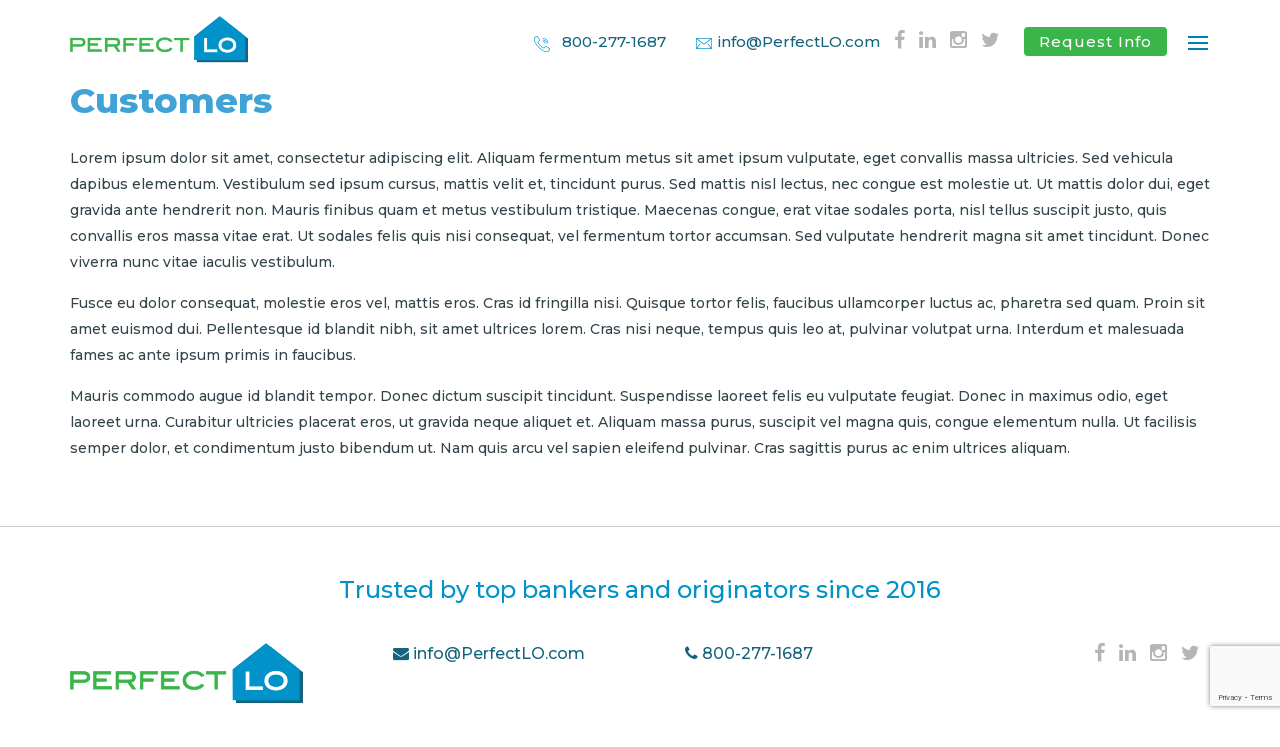

--- FILE ---
content_type: text/html; charset=utf-8
request_url: https://www.google.com/recaptcha/api2/anchor?ar=1&k=6Lexa_oeAAAAAN0248ta6WAxvnBVKDBXDJL6g0Vv&co=aHR0cHM6Ly9wZXJmZWN0bG8uY29tOjQ0Mw..&hl=en&v=PoyoqOPhxBO7pBk68S4YbpHZ&size=invisible&anchor-ms=20000&execute-ms=30000&cb=qcad3of7853w
body_size: 48553
content:
<!DOCTYPE HTML><html dir="ltr" lang="en"><head><meta http-equiv="Content-Type" content="text/html; charset=UTF-8">
<meta http-equiv="X-UA-Compatible" content="IE=edge">
<title>reCAPTCHA</title>
<style type="text/css">
/* cyrillic-ext */
@font-face {
  font-family: 'Roboto';
  font-style: normal;
  font-weight: 400;
  font-stretch: 100%;
  src: url(//fonts.gstatic.com/s/roboto/v48/KFO7CnqEu92Fr1ME7kSn66aGLdTylUAMa3GUBHMdazTgWw.woff2) format('woff2');
  unicode-range: U+0460-052F, U+1C80-1C8A, U+20B4, U+2DE0-2DFF, U+A640-A69F, U+FE2E-FE2F;
}
/* cyrillic */
@font-face {
  font-family: 'Roboto';
  font-style: normal;
  font-weight: 400;
  font-stretch: 100%;
  src: url(//fonts.gstatic.com/s/roboto/v48/KFO7CnqEu92Fr1ME7kSn66aGLdTylUAMa3iUBHMdazTgWw.woff2) format('woff2');
  unicode-range: U+0301, U+0400-045F, U+0490-0491, U+04B0-04B1, U+2116;
}
/* greek-ext */
@font-face {
  font-family: 'Roboto';
  font-style: normal;
  font-weight: 400;
  font-stretch: 100%;
  src: url(//fonts.gstatic.com/s/roboto/v48/KFO7CnqEu92Fr1ME7kSn66aGLdTylUAMa3CUBHMdazTgWw.woff2) format('woff2');
  unicode-range: U+1F00-1FFF;
}
/* greek */
@font-face {
  font-family: 'Roboto';
  font-style: normal;
  font-weight: 400;
  font-stretch: 100%;
  src: url(//fonts.gstatic.com/s/roboto/v48/KFO7CnqEu92Fr1ME7kSn66aGLdTylUAMa3-UBHMdazTgWw.woff2) format('woff2');
  unicode-range: U+0370-0377, U+037A-037F, U+0384-038A, U+038C, U+038E-03A1, U+03A3-03FF;
}
/* math */
@font-face {
  font-family: 'Roboto';
  font-style: normal;
  font-weight: 400;
  font-stretch: 100%;
  src: url(//fonts.gstatic.com/s/roboto/v48/KFO7CnqEu92Fr1ME7kSn66aGLdTylUAMawCUBHMdazTgWw.woff2) format('woff2');
  unicode-range: U+0302-0303, U+0305, U+0307-0308, U+0310, U+0312, U+0315, U+031A, U+0326-0327, U+032C, U+032F-0330, U+0332-0333, U+0338, U+033A, U+0346, U+034D, U+0391-03A1, U+03A3-03A9, U+03B1-03C9, U+03D1, U+03D5-03D6, U+03F0-03F1, U+03F4-03F5, U+2016-2017, U+2034-2038, U+203C, U+2040, U+2043, U+2047, U+2050, U+2057, U+205F, U+2070-2071, U+2074-208E, U+2090-209C, U+20D0-20DC, U+20E1, U+20E5-20EF, U+2100-2112, U+2114-2115, U+2117-2121, U+2123-214F, U+2190, U+2192, U+2194-21AE, U+21B0-21E5, U+21F1-21F2, U+21F4-2211, U+2213-2214, U+2216-22FF, U+2308-230B, U+2310, U+2319, U+231C-2321, U+2336-237A, U+237C, U+2395, U+239B-23B7, U+23D0, U+23DC-23E1, U+2474-2475, U+25AF, U+25B3, U+25B7, U+25BD, U+25C1, U+25CA, U+25CC, U+25FB, U+266D-266F, U+27C0-27FF, U+2900-2AFF, U+2B0E-2B11, U+2B30-2B4C, U+2BFE, U+3030, U+FF5B, U+FF5D, U+1D400-1D7FF, U+1EE00-1EEFF;
}
/* symbols */
@font-face {
  font-family: 'Roboto';
  font-style: normal;
  font-weight: 400;
  font-stretch: 100%;
  src: url(//fonts.gstatic.com/s/roboto/v48/KFO7CnqEu92Fr1ME7kSn66aGLdTylUAMaxKUBHMdazTgWw.woff2) format('woff2');
  unicode-range: U+0001-000C, U+000E-001F, U+007F-009F, U+20DD-20E0, U+20E2-20E4, U+2150-218F, U+2190, U+2192, U+2194-2199, U+21AF, U+21E6-21F0, U+21F3, U+2218-2219, U+2299, U+22C4-22C6, U+2300-243F, U+2440-244A, U+2460-24FF, U+25A0-27BF, U+2800-28FF, U+2921-2922, U+2981, U+29BF, U+29EB, U+2B00-2BFF, U+4DC0-4DFF, U+FFF9-FFFB, U+10140-1018E, U+10190-1019C, U+101A0, U+101D0-101FD, U+102E0-102FB, U+10E60-10E7E, U+1D2C0-1D2D3, U+1D2E0-1D37F, U+1F000-1F0FF, U+1F100-1F1AD, U+1F1E6-1F1FF, U+1F30D-1F30F, U+1F315, U+1F31C, U+1F31E, U+1F320-1F32C, U+1F336, U+1F378, U+1F37D, U+1F382, U+1F393-1F39F, U+1F3A7-1F3A8, U+1F3AC-1F3AF, U+1F3C2, U+1F3C4-1F3C6, U+1F3CA-1F3CE, U+1F3D4-1F3E0, U+1F3ED, U+1F3F1-1F3F3, U+1F3F5-1F3F7, U+1F408, U+1F415, U+1F41F, U+1F426, U+1F43F, U+1F441-1F442, U+1F444, U+1F446-1F449, U+1F44C-1F44E, U+1F453, U+1F46A, U+1F47D, U+1F4A3, U+1F4B0, U+1F4B3, U+1F4B9, U+1F4BB, U+1F4BF, U+1F4C8-1F4CB, U+1F4D6, U+1F4DA, U+1F4DF, U+1F4E3-1F4E6, U+1F4EA-1F4ED, U+1F4F7, U+1F4F9-1F4FB, U+1F4FD-1F4FE, U+1F503, U+1F507-1F50B, U+1F50D, U+1F512-1F513, U+1F53E-1F54A, U+1F54F-1F5FA, U+1F610, U+1F650-1F67F, U+1F687, U+1F68D, U+1F691, U+1F694, U+1F698, U+1F6AD, U+1F6B2, U+1F6B9-1F6BA, U+1F6BC, U+1F6C6-1F6CF, U+1F6D3-1F6D7, U+1F6E0-1F6EA, U+1F6F0-1F6F3, U+1F6F7-1F6FC, U+1F700-1F7FF, U+1F800-1F80B, U+1F810-1F847, U+1F850-1F859, U+1F860-1F887, U+1F890-1F8AD, U+1F8B0-1F8BB, U+1F8C0-1F8C1, U+1F900-1F90B, U+1F93B, U+1F946, U+1F984, U+1F996, U+1F9E9, U+1FA00-1FA6F, U+1FA70-1FA7C, U+1FA80-1FA89, U+1FA8F-1FAC6, U+1FACE-1FADC, U+1FADF-1FAE9, U+1FAF0-1FAF8, U+1FB00-1FBFF;
}
/* vietnamese */
@font-face {
  font-family: 'Roboto';
  font-style: normal;
  font-weight: 400;
  font-stretch: 100%;
  src: url(//fonts.gstatic.com/s/roboto/v48/KFO7CnqEu92Fr1ME7kSn66aGLdTylUAMa3OUBHMdazTgWw.woff2) format('woff2');
  unicode-range: U+0102-0103, U+0110-0111, U+0128-0129, U+0168-0169, U+01A0-01A1, U+01AF-01B0, U+0300-0301, U+0303-0304, U+0308-0309, U+0323, U+0329, U+1EA0-1EF9, U+20AB;
}
/* latin-ext */
@font-face {
  font-family: 'Roboto';
  font-style: normal;
  font-weight: 400;
  font-stretch: 100%;
  src: url(//fonts.gstatic.com/s/roboto/v48/KFO7CnqEu92Fr1ME7kSn66aGLdTylUAMa3KUBHMdazTgWw.woff2) format('woff2');
  unicode-range: U+0100-02BA, U+02BD-02C5, U+02C7-02CC, U+02CE-02D7, U+02DD-02FF, U+0304, U+0308, U+0329, U+1D00-1DBF, U+1E00-1E9F, U+1EF2-1EFF, U+2020, U+20A0-20AB, U+20AD-20C0, U+2113, U+2C60-2C7F, U+A720-A7FF;
}
/* latin */
@font-face {
  font-family: 'Roboto';
  font-style: normal;
  font-weight: 400;
  font-stretch: 100%;
  src: url(//fonts.gstatic.com/s/roboto/v48/KFO7CnqEu92Fr1ME7kSn66aGLdTylUAMa3yUBHMdazQ.woff2) format('woff2');
  unicode-range: U+0000-00FF, U+0131, U+0152-0153, U+02BB-02BC, U+02C6, U+02DA, U+02DC, U+0304, U+0308, U+0329, U+2000-206F, U+20AC, U+2122, U+2191, U+2193, U+2212, U+2215, U+FEFF, U+FFFD;
}
/* cyrillic-ext */
@font-face {
  font-family: 'Roboto';
  font-style: normal;
  font-weight: 500;
  font-stretch: 100%;
  src: url(//fonts.gstatic.com/s/roboto/v48/KFO7CnqEu92Fr1ME7kSn66aGLdTylUAMa3GUBHMdazTgWw.woff2) format('woff2');
  unicode-range: U+0460-052F, U+1C80-1C8A, U+20B4, U+2DE0-2DFF, U+A640-A69F, U+FE2E-FE2F;
}
/* cyrillic */
@font-face {
  font-family: 'Roboto';
  font-style: normal;
  font-weight: 500;
  font-stretch: 100%;
  src: url(//fonts.gstatic.com/s/roboto/v48/KFO7CnqEu92Fr1ME7kSn66aGLdTylUAMa3iUBHMdazTgWw.woff2) format('woff2');
  unicode-range: U+0301, U+0400-045F, U+0490-0491, U+04B0-04B1, U+2116;
}
/* greek-ext */
@font-face {
  font-family: 'Roboto';
  font-style: normal;
  font-weight: 500;
  font-stretch: 100%;
  src: url(//fonts.gstatic.com/s/roboto/v48/KFO7CnqEu92Fr1ME7kSn66aGLdTylUAMa3CUBHMdazTgWw.woff2) format('woff2');
  unicode-range: U+1F00-1FFF;
}
/* greek */
@font-face {
  font-family: 'Roboto';
  font-style: normal;
  font-weight: 500;
  font-stretch: 100%;
  src: url(//fonts.gstatic.com/s/roboto/v48/KFO7CnqEu92Fr1ME7kSn66aGLdTylUAMa3-UBHMdazTgWw.woff2) format('woff2');
  unicode-range: U+0370-0377, U+037A-037F, U+0384-038A, U+038C, U+038E-03A1, U+03A3-03FF;
}
/* math */
@font-face {
  font-family: 'Roboto';
  font-style: normal;
  font-weight: 500;
  font-stretch: 100%;
  src: url(//fonts.gstatic.com/s/roboto/v48/KFO7CnqEu92Fr1ME7kSn66aGLdTylUAMawCUBHMdazTgWw.woff2) format('woff2');
  unicode-range: U+0302-0303, U+0305, U+0307-0308, U+0310, U+0312, U+0315, U+031A, U+0326-0327, U+032C, U+032F-0330, U+0332-0333, U+0338, U+033A, U+0346, U+034D, U+0391-03A1, U+03A3-03A9, U+03B1-03C9, U+03D1, U+03D5-03D6, U+03F0-03F1, U+03F4-03F5, U+2016-2017, U+2034-2038, U+203C, U+2040, U+2043, U+2047, U+2050, U+2057, U+205F, U+2070-2071, U+2074-208E, U+2090-209C, U+20D0-20DC, U+20E1, U+20E5-20EF, U+2100-2112, U+2114-2115, U+2117-2121, U+2123-214F, U+2190, U+2192, U+2194-21AE, U+21B0-21E5, U+21F1-21F2, U+21F4-2211, U+2213-2214, U+2216-22FF, U+2308-230B, U+2310, U+2319, U+231C-2321, U+2336-237A, U+237C, U+2395, U+239B-23B7, U+23D0, U+23DC-23E1, U+2474-2475, U+25AF, U+25B3, U+25B7, U+25BD, U+25C1, U+25CA, U+25CC, U+25FB, U+266D-266F, U+27C0-27FF, U+2900-2AFF, U+2B0E-2B11, U+2B30-2B4C, U+2BFE, U+3030, U+FF5B, U+FF5D, U+1D400-1D7FF, U+1EE00-1EEFF;
}
/* symbols */
@font-face {
  font-family: 'Roboto';
  font-style: normal;
  font-weight: 500;
  font-stretch: 100%;
  src: url(//fonts.gstatic.com/s/roboto/v48/KFO7CnqEu92Fr1ME7kSn66aGLdTylUAMaxKUBHMdazTgWw.woff2) format('woff2');
  unicode-range: U+0001-000C, U+000E-001F, U+007F-009F, U+20DD-20E0, U+20E2-20E4, U+2150-218F, U+2190, U+2192, U+2194-2199, U+21AF, U+21E6-21F0, U+21F3, U+2218-2219, U+2299, U+22C4-22C6, U+2300-243F, U+2440-244A, U+2460-24FF, U+25A0-27BF, U+2800-28FF, U+2921-2922, U+2981, U+29BF, U+29EB, U+2B00-2BFF, U+4DC0-4DFF, U+FFF9-FFFB, U+10140-1018E, U+10190-1019C, U+101A0, U+101D0-101FD, U+102E0-102FB, U+10E60-10E7E, U+1D2C0-1D2D3, U+1D2E0-1D37F, U+1F000-1F0FF, U+1F100-1F1AD, U+1F1E6-1F1FF, U+1F30D-1F30F, U+1F315, U+1F31C, U+1F31E, U+1F320-1F32C, U+1F336, U+1F378, U+1F37D, U+1F382, U+1F393-1F39F, U+1F3A7-1F3A8, U+1F3AC-1F3AF, U+1F3C2, U+1F3C4-1F3C6, U+1F3CA-1F3CE, U+1F3D4-1F3E0, U+1F3ED, U+1F3F1-1F3F3, U+1F3F5-1F3F7, U+1F408, U+1F415, U+1F41F, U+1F426, U+1F43F, U+1F441-1F442, U+1F444, U+1F446-1F449, U+1F44C-1F44E, U+1F453, U+1F46A, U+1F47D, U+1F4A3, U+1F4B0, U+1F4B3, U+1F4B9, U+1F4BB, U+1F4BF, U+1F4C8-1F4CB, U+1F4D6, U+1F4DA, U+1F4DF, U+1F4E3-1F4E6, U+1F4EA-1F4ED, U+1F4F7, U+1F4F9-1F4FB, U+1F4FD-1F4FE, U+1F503, U+1F507-1F50B, U+1F50D, U+1F512-1F513, U+1F53E-1F54A, U+1F54F-1F5FA, U+1F610, U+1F650-1F67F, U+1F687, U+1F68D, U+1F691, U+1F694, U+1F698, U+1F6AD, U+1F6B2, U+1F6B9-1F6BA, U+1F6BC, U+1F6C6-1F6CF, U+1F6D3-1F6D7, U+1F6E0-1F6EA, U+1F6F0-1F6F3, U+1F6F7-1F6FC, U+1F700-1F7FF, U+1F800-1F80B, U+1F810-1F847, U+1F850-1F859, U+1F860-1F887, U+1F890-1F8AD, U+1F8B0-1F8BB, U+1F8C0-1F8C1, U+1F900-1F90B, U+1F93B, U+1F946, U+1F984, U+1F996, U+1F9E9, U+1FA00-1FA6F, U+1FA70-1FA7C, U+1FA80-1FA89, U+1FA8F-1FAC6, U+1FACE-1FADC, U+1FADF-1FAE9, U+1FAF0-1FAF8, U+1FB00-1FBFF;
}
/* vietnamese */
@font-face {
  font-family: 'Roboto';
  font-style: normal;
  font-weight: 500;
  font-stretch: 100%;
  src: url(//fonts.gstatic.com/s/roboto/v48/KFO7CnqEu92Fr1ME7kSn66aGLdTylUAMa3OUBHMdazTgWw.woff2) format('woff2');
  unicode-range: U+0102-0103, U+0110-0111, U+0128-0129, U+0168-0169, U+01A0-01A1, U+01AF-01B0, U+0300-0301, U+0303-0304, U+0308-0309, U+0323, U+0329, U+1EA0-1EF9, U+20AB;
}
/* latin-ext */
@font-face {
  font-family: 'Roboto';
  font-style: normal;
  font-weight: 500;
  font-stretch: 100%;
  src: url(//fonts.gstatic.com/s/roboto/v48/KFO7CnqEu92Fr1ME7kSn66aGLdTylUAMa3KUBHMdazTgWw.woff2) format('woff2');
  unicode-range: U+0100-02BA, U+02BD-02C5, U+02C7-02CC, U+02CE-02D7, U+02DD-02FF, U+0304, U+0308, U+0329, U+1D00-1DBF, U+1E00-1E9F, U+1EF2-1EFF, U+2020, U+20A0-20AB, U+20AD-20C0, U+2113, U+2C60-2C7F, U+A720-A7FF;
}
/* latin */
@font-face {
  font-family: 'Roboto';
  font-style: normal;
  font-weight: 500;
  font-stretch: 100%;
  src: url(//fonts.gstatic.com/s/roboto/v48/KFO7CnqEu92Fr1ME7kSn66aGLdTylUAMa3yUBHMdazQ.woff2) format('woff2');
  unicode-range: U+0000-00FF, U+0131, U+0152-0153, U+02BB-02BC, U+02C6, U+02DA, U+02DC, U+0304, U+0308, U+0329, U+2000-206F, U+20AC, U+2122, U+2191, U+2193, U+2212, U+2215, U+FEFF, U+FFFD;
}
/* cyrillic-ext */
@font-face {
  font-family: 'Roboto';
  font-style: normal;
  font-weight: 900;
  font-stretch: 100%;
  src: url(//fonts.gstatic.com/s/roboto/v48/KFO7CnqEu92Fr1ME7kSn66aGLdTylUAMa3GUBHMdazTgWw.woff2) format('woff2');
  unicode-range: U+0460-052F, U+1C80-1C8A, U+20B4, U+2DE0-2DFF, U+A640-A69F, U+FE2E-FE2F;
}
/* cyrillic */
@font-face {
  font-family: 'Roboto';
  font-style: normal;
  font-weight: 900;
  font-stretch: 100%;
  src: url(//fonts.gstatic.com/s/roboto/v48/KFO7CnqEu92Fr1ME7kSn66aGLdTylUAMa3iUBHMdazTgWw.woff2) format('woff2');
  unicode-range: U+0301, U+0400-045F, U+0490-0491, U+04B0-04B1, U+2116;
}
/* greek-ext */
@font-face {
  font-family: 'Roboto';
  font-style: normal;
  font-weight: 900;
  font-stretch: 100%;
  src: url(//fonts.gstatic.com/s/roboto/v48/KFO7CnqEu92Fr1ME7kSn66aGLdTylUAMa3CUBHMdazTgWw.woff2) format('woff2');
  unicode-range: U+1F00-1FFF;
}
/* greek */
@font-face {
  font-family: 'Roboto';
  font-style: normal;
  font-weight: 900;
  font-stretch: 100%;
  src: url(//fonts.gstatic.com/s/roboto/v48/KFO7CnqEu92Fr1ME7kSn66aGLdTylUAMa3-UBHMdazTgWw.woff2) format('woff2');
  unicode-range: U+0370-0377, U+037A-037F, U+0384-038A, U+038C, U+038E-03A1, U+03A3-03FF;
}
/* math */
@font-face {
  font-family: 'Roboto';
  font-style: normal;
  font-weight: 900;
  font-stretch: 100%;
  src: url(//fonts.gstatic.com/s/roboto/v48/KFO7CnqEu92Fr1ME7kSn66aGLdTylUAMawCUBHMdazTgWw.woff2) format('woff2');
  unicode-range: U+0302-0303, U+0305, U+0307-0308, U+0310, U+0312, U+0315, U+031A, U+0326-0327, U+032C, U+032F-0330, U+0332-0333, U+0338, U+033A, U+0346, U+034D, U+0391-03A1, U+03A3-03A9, U+03B1-03C9, U+03D1, U+03D5-03D6, U+03F0-03F1, U+03F4-03F5, U+2016-2017, U+2034-2038, U+203C, U+2040, U+2043, U+2047, U+2050, U+2057, U+205F, U+2070-2071, U+2074-208E, U+2090-209C, U+20D0-20DC, U+20E1, U+20E5-20EF, U+2100-2112, U+2114-2115, U+2117-2121, U+2123-214F, U+2190, U+2192, U+2194-21AE, U+21B0-21E5, U+21F1-21F2, U+21F4-2211, U+2213-2214, U+2216-22FF, U+2308-230B, U+2310, U+2319, U+231C-2321, U+2336-237A, U+237C, U+2395, U+239B-23B7, U+23D0, U+23DC-23E1, U+2474-2475, U+25AF, U+25B3, U+25B7, U+25BD, U+25C1, U+25CA, U+25CC, U+25FB, U+266D-266F, U+27C0-27FF, U+2900-2AFF, U+2B0E-2B11, U+2B30-2B4C, U+2BFE, U+3030, U+FF5B, U+FF5D, U+1D400-1D7FF, U+1EE00-1EEFF;
}
/* symbols */
@font-face {
  font-family: 'Roboto';
  font-style: normal;
  font-weight: 900;
  font-stretch: 100%;
  src: url(//fonts.gstatic.com/s/roboto/v48/KFO7CnqEu92Fr1ME7kSn66aGLdTylUAMaxKUBHMdazTgWw.woff2) format('woff2');
  unicode-range: U+0001-000C, U+000E-001F, U+007F-009F, U+20DD-20E0, U+20E2-20E4, U+2150-218F, U+2190, U+2192, U+2194-2199, U+21AF, U+21E6-21F0, U+21F3, U+2218-2219, U+2299, U+22C4-22C6, U+2300-243F, U+2440-244A, U+2460-24FF, U+25A0-27BF, U+2800-28FF, U+2921-2922, U+2981, U+29BF, U+29EB, U+2B00-2BFF, U+4DC0-4DFF, U+FFF9-FFFB, U+10140-1018E, U+10190-1019C, U+101A0, U+101D0-101FD, U+102E0-102FB, U+10E60-10E7E, U+1D2C0-1D2D3, U+1D2E0-1D37F, U+1F000-1F0FF, U+1F100-1F1AD, U+1F1E6-1F1FF, U+1F30D-1F30F, U+1F315, U+1F31C, U+1F31E, U+1F320-1F32C, U+1F336, U+1F378, U+1F37D, U+1F382, U+1F393-1F39F, U+1F3A7-1F3A8, U+1F3AC-1F3AF, U+1F3C2, U+1F3C4-1F3C6, U+1F3CA-1F3CE, U+1F3D4-1F3E0, U+1F3ED, U+1F3F1-1F3F3, U+1F3F5-1F3F7, U+1F408, U+1F415, U+1F41F, U+1F426, U+1F43F, U+1F441-1F442, U+1F444, U+1F446-1F449, U+1F44C-1F44E, U+1F453, U+1F46A, U+1F47D, U+1F4A3, U+1F4B0, U+1F4B3, U+1F4B9, U+1F4BB, U+1F4BF, U+1F4C8-1F4CB, U+1F4D6, U+1F4DA, U+1F4DF, U+1F4E3-1F4E6, U+1F4EA-1F4ED, U+1F4F7, U+1F4F9-1F4FB, U+1F4FD-1F4FE, U+1F503, U+1F507-1F50B, U+1F50D, U+1F512-1F513, U+1F53E-1F54A, U+1F54F-1F5FA, U+1F610, U+1F650-1F67F, U+1F687, U+1F68D, U+1F691, U+1F694, U+1F698, U+1F6AD, U+1F6B2, U+1F6B9-1F6BA, U+1F6BC, U+1F6C6-1F6CF, U+1F6D3-1F6D7, U+1F6E0-1F6EA, U+1F6F0-1F6F3, U+1F6F7-1F6FC, U+1F700-1F7FF, U+1F800-1F80B, U+1F810-1F847, U+1F850-1F859, U+1F860-1F887, U+1F890-1F8AD, U+1F8B0-1F8BB, U+1F8C0-1F8C1, U+1F900-1F90B, U+1F93B, U+1F946, U+1F984, U+1F996, U+1F9E9, U+1FA00-1FA6F, U+1FA70-1FA7C, U+1FA80-1FA89, U+1FA8F-1FAC6, U+1FACE-1FADC, U+1FADF-1FAE9, U+1FAF0-1FAF8, U+1FB00-1FBFF;
}
/* vietnamese */
@font-face {
  font-family: 'Roboto';
  font-style: normal;
  font-weight: 900;
  font-stretch: 100%;
  src: url(//fonts.gstatic.com/s/roboto/v48/KFO7CnqEu92Fr1ME7kSn66aGLdTylUAMa3OUBHMdazTgWw.woff2) format('woff2');
  unicode-range: U+0102-0103, U+0110-0111, U+0128-0129, U+0168-0169, U+01A0-01A1, U+01AF-01B0, U+0300-0301, U+0303-0304, U+0308-0309, U+0323, U+0329, U+1EA0-1EF9, U+20AB;
}
/* latin-ext */
@font-face {
  font-family: 'Roboto';
  font-style: normal;
  font-weight: 900;
  font-stretch: 100%;
  src: url(//fonts.gstatic.com/s/roboto/v48/KFO7CnqEu92Fr1ME7kSn66aGLdTylUAMa3KUBHMdazTgWw.woff2) format('woff2');
  unicode-range: U+0100-02BA, U+02BD-02C5, U+02C7-02CC, U+02CE-02D7, U+02DD-02FF, U+0304, U+0308, U+0329, U+1D00-1DBF, U+1E00-1E9F, U+1EF2-1EFF, U+2020, U+20A0-20AB, U+20AD-20C0, U+2113, U+2C60-2C7F, U+A720-A7FF;
}
/* latin */
@font-face {
  font-family: 'Roboto';
  font-style: normal;
  font-weight: 900;
  font-stretch: 100%;
  src: url(//fonts.gstatic.com/s/roboto/v48/KFO7CnqEu92Fr1ME7kSn66aGLdTylUAMa3yUBHMdazQ.woff2) format('woff2');
  unicode-range: U+0000-00FF, U+0131, U+0152-0153, U+02BB-02BC, U+02C6, U+02DA, U+02DC, U+0304, U+0308, U+0329, U+2000-206F, U+20AC, U+2122, U+2191, U+2193, U+2212, U+2215, U+FEFF, U+FFFD;
}

</style>
<link rel="stylesheet" type="text/css" href="https://www.gstatic.com/recaptcha/releases/PoyoqOPhxBO7pBk68S4YbpHZ/styles__ltr.css">
<script nonce="DiKK2sx6utUDCbYGhCz7Vg" type="text/javascript">window['__recaptcha_api'] = 'https://www.google.com/recaptcha/api2/';</script>
<script type="text/javascript" src="https://www.gstatic.com/recaptcha/releases/PoyoqOPhxBO7pBk68S4YbpHZ/recaptcha__en.js" nonce="DiKK2sx6utUDCbYGhCz7Vg">
      
    </script></head>
<body><div id="rc-anchor-alert" class="rc-anchor-alert"></div>
<input type="hidden" id="recaptcha-token" value="[base64]">
<script type="text/javascript" nonce="DiKK2sx6utUDCbYGhCz7Vg">
      recaptcha.anchor.Main.init("[\x22ainput\x22,[\x22bgdata\x22,\x22\x22,\[base64]/[base64]/[base64]/bmV3IHJbeF0oY1swXSk6RT09Mj9uZXcgclt4XShjWzBdLGNbMV0pOkU9PTM/bmV3IHJbeF0oY1swXSxjWzFdLGNbMl0pOkU9PTQ/[base64]/[base64]/[base64]/[base64]/[base64]/[base64]/[base64]/[base64]\x22,\[base64]\\u003d\x22,\x22w57Clkp0wrxBAsOVHMKWwqBVUMKdWsK+FghZw5x6fzhIdcOGw4XDjyTCrS9Zw7jDp8KGacOIw7DDmCHCq8KiZsO2HRdyHMKAUQpcwp4fwqYrw4dyw7Q1w75KesO0woU/[base64]/ClcO/LVRXeiAqRTlgw4bCssKFJDDCq8OPAFPChFdzwpMAw7vCpsK7w6dWPMOhwqMBUSDCicOZw7ZlPRXDvEBtw7rCtcOjw7fCtz3DvWXDj8K/wq0Ew6QAcgY9w6LClBfCoMKOwoxSw4fCnsOMWMOmwpBMwrxBwobDsW/DlcOpHGTDgsO1w6bDicOCbMK4w7lmwo8qcUQaMwt3F2PDlXhbwqc+w6bDhcKmw5/Do8OYLcOwwr4xesK+UsKbw6jCgGQsAwTCrUvDpFzDncKEw4fDnsOrwqdHw5YDXQrDrADCtVXCgB3DvcORw4V9HcKcwpNuQcKlKMOjO8OPw4HCssKFw6tPwqJ3w4jDmzkLw6A/wpDDrT1gdsONXsOBw7PDtcO+RhI1wpPDmBZ8aQ1PMC/Dr8K7Z8KOfCAVYMO3UsKKwq7DlcOVw7bDjMKvaGTChcOUUcOPw5zDgMOuXVfDq0gKw6zDlsKHSjrCgcOkwqPDmm3Cl8OYdsOoXcO8VcKEw4/CpcOeOsOEwrJFw45IG8Ouw7pNwpMWf1hMwrhhw4XDqMOGwql7wqbCh8ORwqtkw57DuXXDv8O7wozDo14HfsKAw7LDoUBIw7NHaMO5w4ocGMKgMCtpw7okTsOpHh4Hw6QZw4Z9wrNRVhZBHCnDt8ONUibCsQ0iw5jDi8KNw6HDuGrDrGnCocK5w50qw7/DqHVkPcOhw68uw6XCrwzDniHDmMOyw6TCowXCisOpwpHDiXHDh8OYwpvCjsKEwp7Dj0MifcO+w5oKw4HCqsOcVGPCvMOTWFjDsB/DkxUGwqrDohTDom7Dv8KpEF3ChsK8w6V0dsKuPRI/DgrDrl89wphDBDrDuVzDqMOLw7M3wpJ/w795EMOkwqR5PMKFwqA+egIzw6TDnsOfDsOTZQIDwpFiY8KVwq52DxZ8w5fDuMOWw4Y/[base64]/[base64]/wrUJVcOpB8OCXQPCs8O+TVnDmHLCrcK6VcOKdyJPfMOaw7ptSMOwWi7DqcOgOsKiw7N3wq5sGyXDlcKDesKKeWjCj8K/w7kDw6Uxw6fCkMOJw4h+am0WYMKRw7QTFMKpwqkhwrJjwqJTD8KNdkDCocOtC8K2XMOSFD/CqMOPwonCmMO2YX54w7DDinAFMgnCmW/Djiocw6bDnCjClDgTcHzCmFhewoPCnMO6w73DrSACwojDssKdw4bCmX5MZMKnw7hQwoc9bMOJel3DtMO9ZMOmVX7CksOTw4U4wqVYPcKBwozCqgUKw6HDs8OXIgrDsBQww7N/[base64]/DrcOIHMOcw4rDmWB1G8KBRGo1RMKMwrloeFzCuMK1wrx8VG9pwoF0dcKOwqpIOMOywq/DjSZxawZNw78XwohPHGkNBcKDWMKgeQnDv8Ojw5bCpRxuBsKtenc4wrHDrMKbHMKvXMKEwq9NwoDCnzclwoM4WkTDpEwgw4sFDEzCi8OTUjZGXlDDmcOwbAvCpgPDjzVWfiBywo/DtUfDg0RuwoHDszcNwr4uwpcdAsODw7xpIV3Dj8K7w49GGDgLOsOfw73DlE4vChfDvzzCjsOwwo1bw7DDgTXDo8O0dcOiwoHCp8OPw6Z0w4l6w73DqsO5wo9jwpNRwoXCiMOvL8OgSsKNQnkCAcOfw7PCj8OQKsKAw5/CpEzDi8K8aDjDtsORJRVkwrNVbMOXb8O1G8O4E8K5wofDkw9twqVDw6Y7wpYRw67CrcK3wrjDo2/DrX3DrUZeT8OXRMOgwqVbwpjDmQDDssOPQMOtw60mVxsRw6YWw68HQsKgw6U1EjwYw5DCtms4fcOpRk/[base64]/Dg8OLwp91XXLDq8KEwpfCkj0Mw5lvJkDDphltQsO2w6DDtl5kw5x8DGvDmcKOLnslQFI+w7/[base64]/DhsKDAsKmw57Cu3HDrMOXwp3Ck0PCnwRewpQcwqgUJnXCkMO/[base64]/DoXjCt8O3WjjCiMK0CyEYw7/CjMKKwr5yTsKow4Ygw4gswok1CipmMMKOwqoMw5/CoU3CocOJXjDCo2jDlcK4wrtQb2p5PzzCkcOYKcKaPsKQe8OBwocdwoLDisOMEsORw49KHsOGA1XDiTgbwrnCisOcw4oRw7nCssKWwogBfMOcQsKQFcKKUMOiAD7DlQFGw6Z/[base64]/DrkVwwoXDo2VbCMKzw5ZEwoRtw4hvwr1uextpWMOqF8K6w6hdw7lfw7TDicOgG8OMwpcdMzANFcKZwq9WVRQge0MJw5bDpcO7KcKeA8OeOArCgQLCu8OgDcOXak99wqjDr8OWRsKjwoEdCcOAEEzCtMKdw5vDjzrDpgYAw7DCmMKMwq8qfQ1JMsKKAxzCkR/[base64]/CucOFCTc/w6AawrbDmMOew77CosKEw4XCuTZ9w47CvcKlwrFgwpTDqj1cwqbDjcKAw5dSwrUUIsKXG8KXw5nDiUdhci53wrLDk8K4wprDrGLDl1HCvQzCmmTCozjDv0wKwpoPVjPCicKXw5rCh8KgwoM/LxXDi8OHw5fDt2EMBsKUwpnDog5wwoArH1IEwpB7OWDDimc/w5dRJHhcwp3Dh2wIwq8BMcKpbxbDiSzChcO3w5nDlcOcbsKJwpovw6DCvsKUwq9bEsOzwqXDmcKcG8K2YiDDk8OIClvDmEw8AMKCwoTCl8OgVsKQTMOHwoDDnmPDvRbCsQHCrSvCtcOiGCklw6Bqw4jDgsKyOnLDqiLCviQow6HCgsKtMMK/wrsyw75zwqDCsMO+csOCLGzCnMOHw5DDtCfChWHDscKgw7VOAcOkaVwAVsKaJsKcNsKZGGQNOMK+wr0AMnjDl8K0HMOcwownwpcPNH55w6VUw4jCi8K/f8K7wrsXw6vCosKGwqnDnUoCfMK2wqXDnXfDncKDw7s/woB/wr7CncOXwrbCtR5nw6BNwrB/w6nCqBTDvlZkTiZDB8KWw74sBcOFwq/DtzjDrcKZw7kNY8K7dXvCk8O1GRpiEzIKwpwgw4dcbUfCvMK5UWXDj8KqdHMNwpVTK8OPw5nCiyfCjGjClyvDtcKTwobCpcOjeMKVTW/Dmy5Ww4lnaMOhwqcbw78NFsOuLDDDnsKTasKow73DhMKcAHJDEMOiwrPDhGIvwoLCjWXDnsKuYsOcES/DshrDvgLCocOiN1zDhCUdwrVVN2pUFcOaw4ZCLcO6w77DukPDj3DDr8KFw4DDozlVw77DoQ5TNcODw7bDjhLCgi9bw5PClHkLwo3CgMKkQcOxc8Knw6PCs0M9WRnDoV5xw6FzYS/[base64]/ahnCqsKGXSpdwrlPwpnCgcOGUGXClDzDg8K+w7TCmsKFGy7ChFnDgSXCnsK9MBjDl18lJxPDshwtw5bDgMOBBBLDuRYlw5PCk8Kow6jCjsO/[base64]/DrMO2ZmHCowotZH7Dpwpyw5o8D8K6HT3DrUTDtMKmV2prJVrCljUjw5MfcQMuwopdwosTRXPDiMODwp3Cl3giSMKVG8KLUsOje3wRU8KLFsKAwqRmwoTDshhSGEzDvyoSdcKVCyRsfFQnG2AGBhTColrDhnfDnyg7w6UMw7IqGMKsEkcbEsKdw47Dk8Odw5/Cu1B2w5Q7H8K5V8OvEw7Dm1gHw5IBBkTDjSvCrMOew5fCgGlXTh3DozdOesOewqAGLjplTmhPTlATPnHCuU3CgMK3MB/DpSDDrhzCpUTDkD3Dg2rCmRXDnMOqDMOBGUvDv8OLQlALKBpFJxzCvW09aylOdcKkw7XDpsODSMOyY8KKHsKaeSonUms/w6TCv8O2ImBpw4/DsXHCuMO4w4HDlHHCpQY5w4FcwqgLEsKuw5zDv1guw47DsGfChMKMBsK/[base64]/[base64]/DljNTw6lAASnDhMOrwpgqwrzDs2/Dv0tebgtTJMONZHcPw7BWaMOTw69aw4BRWilww4oww7fCmsOdM8OQwrfDpQXDpRg6AG7DhcKWBg13w5TCtSnCrMKMwrcPUDrDhcOTKkXCk8OdAiV+TsOqU8OewrIVZwnDlsKhw5XDgSXDs8OFXsKnN8KDesOHJgsgCcKQw7bCr1QqwpsNBUnDuDXDlCjDv8OFDAo/[base64]/Dv8OqQcOGwrPDh1AhwokCH8KQAyLDvMOVwoVYTW1Dw4RGw756ZsORwrE2NzLDjD4Tw5hfwpc7SVEow6nDkcKQZHDCrBTCncKNfsK3DsKvOi5HSsKgw4DClcO2wpEsb8KYw65oSDEMIT7Dm8KUwo07wq8xEMKdw4gDL2VLORnDizxdwqjChMK/w7PCiz5fw5RuTA/[base64]/wqHCtMKxRS0pwp3CmFHDsFsywr3CnsK4wok3N8OIw6J6GMKtw7EpG8KDw6fCi8KvU8OxHsKIw6PDklvDvcK/w44sa8OzBMK1YMOsw7fCo8O1McOHY0zDgjk+w6Jxw5PDvcOdGcOsEMOFHsO1CFUeXVTDq0bChsKaJC9Bw7IKwofDtENbGyPCsEt6IcO+I8OVw6TDv8O3wr/CgSbCrnLDnH9ww6fCmHHCjsOEwoPDgDXDlMK6woAGw75xw7ogw4s1LS7ClxPDo18Tw5fCgAZ6I8OHwqYYwpxPMMKpw5rCpMOWGMK7wofDgjDCn2fChSTCgMOgMD99w7ppT19dwo7DmkVCPSvDhcOYM8KjCBLDmcOSecKuScK4FQbDmX/Ch8KgVHc3PcOWQ8KQw6rDqHHDlTYEwprDjMKEe8Onw5fDmgTCjcOMw6XDnsKVLsOqw7TDjhpKw482LMK1wpTDhHdqPVLDhgMSw4fCgMKmWcOSw5LDn8KzM8K7w6Z5UcOldsKcFcKsFygcwqp+wq1OwrdUwr/DtlBRwrphcmXCmHxiwobDssOmPC4/TVRZV2HDisOTwpXDkhB0w7UcIA83PmJlwq8FekEAE2gnKnHCoR5Dw4vDqQ7Do8KbwoLCvVpHDk40wqDCn2DCnMOqw6hYw49Yw7XDjMKBwrwiVhnCisK5wokjwpVowr3CuMKuw4TDgTBofTBtwqlLSEA/HgXDncKcwo13RUVAXFkBwq7DikjDmGPDgQPCoS/DscKEQzUTw7jDgQNUwqPCpMOFDT3DisOIdcKSwqFqR8Krw6FKNgfDpXHDlSLDkG9xwohVw54NZMKpw6MxwpBiLAEHw4bCjTLDnnUOw6N9YjHDhsKiZHFawrsKC8KJR8OCwqTCqsK2eVM/w4Ybw7N8VcOYw40yBMOlw4VVSMKiwp1cOcOkwqkNPsKGNcOyP8KhKMOzdsONPi3CisOow4FQwqPDmBjCjH/CtsOywpIxUVQ1IXvCjMOXwp7DuinCpMKaXsK1MSwcRMKIwoF8BcO7wo8oSsOxwr1nc8ORKMOWw5kJP8K5V8OuwrHCqSp3w5osTn3DtW/CrcKawq3DrjEdHhTDrsOjwp0JwpDDicORwq3Cv2nCgTAyAXcxAcODw7p2Z8OEwoPDksK1eMKtMcK/wqhnwqvCi0XCjcKLMnQzJFnDvMKnK8OOw7fDtcKUTlHCkjnDrxlOwrPCsMKvw4VWwrXDjnjDtVPCgy1XVSc5M8K7DcOHF8OqwqYGwoFedVfCtndrw7V5WAbDgsO/w4t9YMKHwq0ff2tbwoYRw7oHVsOxezzCm0oIUMKUJiAUN8KFwrI0wobDscOycAbDoy7DpxbCh8OLNS7ClMOQw4rCp3fCj8OtwpDDght9w6rCvcOSNzJZwrotw4UBWRDDv3xOPMOYwqBPwpHDpjddwoxVccKVQMKxwqHCiMKcwr/Coi8jwrNiwqLCjsOzwoXDqGPDnMO/IMKqwqXDvjNMIBM3Hg/CqsKSwoZuw5gAwqEmbcK+IcKmwqjCuyDCvT0lw7p9LmfDgcKqwqVRd0UqIMKLwpI2VMOaT1Q5w78bw595LgvCv8Olw4rCn8OfMQp6w7/DjMKBwo/DujXDknfDglTCv8OIw65dw6M6w5zDkhjCnBAuwrEvYy3DmMKoYiPDsMK0F0DCmsOia8K0WjrDi8Kow5/Co1kyLsO6w5DClwA2woRjwo3DpjQRw4UacyV+U8OmwpBcw4MKw6g1DgdSw6AxwoJ/S2EXCMOqw7XChmdBw4JgWBgKM3bDo8K3w41kTsO1EsOfKsOyHsK6wpDCqTUUw5fCkcKTJ8Kcw7cSUMO+XypXIRAVwo5Mw6FqYcOadFDDrTMjEsOJwonDj8KlwrspWCzDucOxXnRoKcKhwp/CjcKpw57CncOnwovDusKAw43CqEopQcKcwpRkYzpWw7rClV3CvsOqw6nDr8K4TsOowrHDr8KkwqPCrBM5w5kpdcOzwoR4wqkewobDvMOmSH3Cj1XCvTVYwoYpNMOBwo/Dh8OkTsOlw4/CssKdw6sLOinDgMKgwr/CsMOSbXXDilNpwpDDpnA7w6/CrCzDpWdvI0J1D8KNNUVYB1fDs1PDqsOjwqnCi8OBVm7Clk7Cthw9SCzCg8OSw6pow45lwqh7woB3aDLCmVXDlsKPUcOQesKreyF6wpLChndUw6bCrm7DvcOzccO8PgzCpMOxw63DoMKiwotSwpLCssKVwq/CrnFhwqkrFlbDlcKxw6TDr8KfMSs8PC06wpAgbMKrwqtHPcOxwpXDrMOgwpLDi8K1w4dnw7rDpMOzwqBpw6hYwobCslMEacK6c1dpwqfDoMOTwpFZw5t+w4fDoyIXfsKiEMOsCkMkUnJaP1UVUwnDqzfDvQ7CrcKgwo83woPDtMOwRUo/[base64]/CsEk4DsKXw7pJURNKZD3Ck8Oqw7RUd8OxSsOQeEdCw5Ruw67CgDDCvMKEwoLDoMKYw5zDnQARwq/ClRM0wpnDisKRacKiw6vCl8KAVXfDq8KGbsK3E8Ksw4o7CcK3cgTDjcOeCjDDo8ObwrfDvsO6D8K/w4rDr3zChcOjdMKbwqIxLRDDnMOoGMOuwrBnwqNpw6pzPMOxSHNUwqxow7UqO8KQw6XDo0MqfcOARAdhwr/DiMOAw509w6Mgw74ZwqrDssOlYcOlCMOhwoB0wqXCql7CusOGNCJ3ZsOZOcKGSmloXUPCuMOkU8O/w70vBsODwoA7w4cPwpJzVcOWwr3CusOIw7U+Z8OOO8KuQhrDmMKQwrvDncKDwrnCrXJeJcKLwp/CrFUdw5fDvsOnIcOLw4rCv8OvZ15Iw77CjxATwoTCgsKxXFkLVsOgSCDCpMOtwo/DolxRPsKEJ0DDlcKFbj8KSMOVZ0lpwrHChWUJwoV0OlvCiMKvwo7DocKew5XDn8OyWsOvw6PCjsKPUsKIw7fDgsKAwpvDkwUeB8OXwp3Co8O9w4QjGgcHa8Oiw4jDlB9pw6F/w6LDhmp3wrvDrlLCs8KNw4LDu8KcwrfCrMKFfsOtI8KIX8OGwqViwpZzw5wuw7LCksO9w4YuZ8KYYmLCvijCsDHDsMOZwrfCp3PCssKNJS9cSybCpW/DqcOyBsKzH33CtcKlIVkDZ8O6KXPCkcKxDcO7w6pga3o7w5nCvsKhwqHDnjkwwojDhsK/[base64]/DliQwworDhMKBw69HTcKYRzTDkxPDgMObw4EyfsOhw6NyfMOuwpXDocK1w7PDlMOuwotow4t1QMKKwoBSwo3CtCVuJ8O7w5bChRhUwr/[base64]/wpTCi8OmN2rCisK1woMIw7zDo29OwqVwwr3DgTUgwpfDujkmwqnDosKLJAo9RcKOw6tgLm7DrFLDrMKMwrElw4jCu1rDrMOOwoQHYAEswpkCwrrCoMK2QcO4wq/DpMKlw5Ibw5nChcODwpoXJ8KAwrQgw6XCsi43Ozwew63DsnkCw7DClsOkPcOIwpNnJ8OUdsK+wpEOwr/Do8K8wqzDjAfDkATDo3XDpCTCs8O+ennDmcO/w51hRVDCmDHCnEbDrDfDlyY4wqXCpMOiCWQew4sOw6TDksKJwr9jFMKPYMKJw586wo54WcK8w5fCk8O0w4dceMOpZCjCkRnDtsK1U3rCqTRjIcObwpIDw4jCpsKwOyrCvw4lOsOXDcK7DiYUw5UFJcO/[base64]/[base64]/DtAnDhsOtw7xkwoDCisOUck9zbMOhwpPDmMKyYMODw4U4wpsww5VcasOzwqvCq8KMw7rCjMOWw7odLsOtIFXCkytvwp83w6VVHsOeECA/MgXCtsKLby1bOE8lwrRHwqDDvyHCkkBLwoAHOcO6asOrwqFPYcKMVGxEwo7Dh8KpK8Ojwp/Dpz5/I8KZwrHCn8KvXHHDocOCUMOGw5XDosKdDsOhecKCwqnDqnU6w6wQwoHDoX5nV8KRViBXw7LCqCXDvcOJYsKIYsOhw4rClsKEYcKBwp7Dr8K4wqJ2fmsrwo3Ch8K7w7F5XcOWb8OmwqpYesKXwoZUw6TCocOeVsO7w4/Dg8OtIUXDnSHDm8KMw63CssKoNl5wLsKLR8OlwqY/wrM+Ch4XCi15wp/CtVbDv8KJeQHDhHPClhA0WmfCpwxEPcOBecObFT7ChGvDkMO7wr4kwrtQHzjDoMOuw5I3CSfChBDDtClhAMKswobDghwFwqTCosKVZgMSw53CnMKmQ3XCijEuw68GKMKucsK/wpHDq2PDn8KEwpzCicKHwop8TMOGwrHCnDc+wprDlMORJnTChiwPQyTCsFXCrsKewqtqNRrDpWDDr8KfwqwbwoTCjH/DjCEgwrjCpyDCuMOwNHQdNS/CsALDn8OEwpnCrMKWbnbCiXjDhcOoFcORw4fCnQZDw48OCMK5YRMvbsOjw5Y7wrHDpElnRcK9KC9Qw4XDkMKiwqjDtsKkwoLCnsKWw7I0OMKswpdvwpLCjMKLPm8xw4LDosKzwqvCvsKaa8Kow68OBhRnwoI/wqpKLE4vw6w4K8KNwqU0JjbDiTgtZFbCg8Kjw4jDuMOgw6BgNgXCkk/CryHDtMOTLmvCvADCvsOgw7tPwrHDtMKgWcKdwo0ZMRRmwqvDm8KJXDp2PMKeUcKvJmrCtcOdwpFoPMKgBTwqw5zCu8OUbcOBw4XClW3CuF00Zh8+On7DisKewq/CkBgcfsOPHcOWw6TDoMOdcMKrw654fcKSw6wwwqtzwpvCmsKmIsK5wp/[base64]/CnEQxw4bDlhguwrbCvMOHw5nCrDrDk8KXw4dowrHDuMObw44Xw6JNwpLDmjnDncOlJ0ozdsKzDys5RcOUw5vCvMOnw5bCmsKwwp3CisKGXUrCpMOgwqfCp8KtOU0Cw7BAGjBdA8OxOsOjR8KPwrELw6BlCE0XwoXDvQxPwogswrbCkjJHw4jCmsORwr/DuxB9bX9PbnvDiMOpHEBAwp5sX8KUwptPVcKUN8Kww6PCpynDqcKLw43Cky5PwofDjyfCmMKaZMKIw5HDlx1Fw68+F8Oaw48XGk/CqBJiasOIwo/[base64]/CssOGw6kLw55aM8ODwp/DrADDhEURw7hIw6VSwrjCn28HC2xFwqBew4jCgcOLbRgqXMKlw5giP0t/woE7w5kSJ1Qkw4DChknDtG46UsKXTT3CtsO8cHJWKhfDucOSw7jDjjQWCcOBw6nCkDxcJX/DoEzDrVYiwp1LKcKCwpPCp8OJAAcqw5LCsAzCnR56wog+w5LCqEMxYQUFwrvCocKpJsKsJzvDiXrDnMK7wpDDmCRaVcKUM3PDqi7CpMOswqpKGTDCqcKBMkcdESDChMOLwop6wpHDkcKnw7LDrsKswq/DtHDCg2kFXHJtw6PDuMOPNTfCnMOxw49yw4TDgsKBw5fDkcOfw5TCvMK0wrDDusK2S8KPbcKKw4/CiT1iwq3CvScyJcOKIgdlC8Oiw5FDwp98w4jDucORaUV+woIBaMORwpdlw7rCtjfCgFnCrmUUwp3Cgl1Vw6lVP3PDqA7DnsODLsKYSjgwJMKZT8OQbm/DghbDusKBQjnCrsONwoTCkH4rfMONNsOrwrEPJMOPw5vDs05sw5DDgsKdNjXDlU/CoMKdwo/[base64]/Cn2DDijvDpAQifcOUFMObwqjCmsKXwprDkAPCq8KGY8KKLEDDp8KwwoxQBUjCjwHDtMK1Swt6w6Jrw79dw4VywrPDpsOkWMK0w57DgsOdCCErwqd/w7k+bcOUWExlwpF1woHCkMOmRSxrBMOMwrXCl8Onwq/CvRE7HsOpCsKAfVs/TH7Ct1gBw6vDtMO/wqXCisKPw6zDgcKowpkFwpbDhDgHwo8BCTpnScO8w4vDtwTCqAzCqAlLw6zClsO3IRjCpQJPKFHCnmPCkmIjwplEw67DgsKBw4PDnF/[base64]/DnBzCuV8JwqHDg8KCJDvDnlbCl8OSKnHDvmrCqcOyCsOnGMOtw7nDgMODwpMZw7jDssKMSyTCtBvCgGnCj2hCw5PDnkAnZV4rO8OlScK3wobDvMKhOsOiwpMEDMOaw6TDhMOMw6/Du8Knwr/CgGTCmETCmFU8JgnDoWjCgzTCvcKmJ8KybRE6L3vDh8OzEXvCtcOrw7fDqsKmGjwKw6TDu1HDhcO/w7g4w6RpO8KrG8KSVsKYBzHDtGPCtMOVKmBswrR8w6F1w4bDgUV9PXk9LsKow595UnLCpsKgS8OlEcKNw40cw7bDsibDnE/CmCXDmcKSEsKIHypVMxp/UcKHPsO/GcOAGWs+w4/Cq1LDoMOXUsK4wq7CtcOwwpRxRMKkwqDCtibCssKHwpXCng57wrl1w5rCgsKhw5LCumPDsR8GwrnCjcOcw5oOwrHDqio2wpDClm4DHsOKPMO1w6sqw69Ow77DrMOaOCVkw64Bw7fCgT3Dh13CuxbDm30gw59cZ8KmWH/[base64]/[base64]/Ds8KtwpQtw4kDw7rCqnIZwoFJwrzDqWTCvcKtwo3DkMORbsKvwpA4EEJ2w6vCs8KFw70rw5DDr8KIQDfCvSzCqVnDm8OLbcOtwpVyw5wEw6Nrw6EGwpglw7jDhcOxaMO6w4vDqsKCZcKMV8KNAcKQJ8O5w67CsWNJw6c7wptkwq/DunzDrW3CsAjCgkfDsAXDgBpCZEwjwrHCjzXDvsKHIT4aLinDicKETz7DpmDDtk3CvcKFw7zDnMKpAl3DlA8UwqUew5Jvwqg9wqpvRsOSFEtdXXfCrMKDwrQkw5B8VMOBwqJmwqXDtS7ClcOwUsKnw4LDgsKtMcKbw4nCjMOse8KMWMK1w5bDnMOjwpY/w5o0w5vDuGsyw4PCqCLDlcKCwpB9w47CgMOHc3DCpcOuC1DDqkzCosOMNDfCicOxw7/[base64]/DrUrDkUhOZ8ODw45aw4IhH8Oawo/[base64]/[base64]/CrsO/X8KQXEobwrHDnk5QwoAcHMKSwqnCpn0cw7wqFsOww4bCgcOHw47CrsKNFMKafTVTKQPDtsO3w7o4wrpBakcHw4rDq3zDnMKfwpXCiMOMwqjCjcOqwp9TfMKrfVzCr1rDnMKEwo0/X8O8EBPDsnTDncOdw5nCicKaXTfCocK3ORvCs1gpUsKWwrPDj8KPwowmGElJYU7CqMKdw747XcOlRg3DqMKlXmPCocOuwqNQecKBOcKSQsOdKMK3wrQcw5PClAZewoZkw5fDnwpqwoHCviAzwobDqGViO8OSwrpYw6/DlkrCsm4Nw6LDl8Ovw6/DhMKRw7RCO2h7XVvClRhKCcK8YnvDpsKgYDBFYsOEwqBAIiQ+R8Otw4DDtDjDr8OoS8OEfcOeJ8Knw5d+ey8/VTgGbwFuwq/[base64]/wr/Cs3nCv8OSw6Q0acOsRS0pHcOrw7rCmsOEw5XCgEZvw4d4w5fCr3gcKhRcw4nDmAzDm1BXTB0AKjtWw5TDtDhXIQINdsKMwqIMw7PCj8OYbcKkwqZcZcKNTcKGVAdYw5fDjTXCrcK/wp7CilbDsHHDpxUzSCQ3eSA6T8KswppJwpJEAwIJw7bCgThPw7nCm3k0wqwNOhXCuAwQwp3CksO6w79ET1XCv03DlsKuKcKEwq/DhFsfMMKOwrzDosKyEGojwpjCrcORScOuwrHDlyXDl2I0TMO5wr3DucOHRcK1wqF9w5oUDVXCqMKXMRpkIx7CkXnDj8KKw5rCgcOCw6fCsMO2R8KVwrfDiyzDghPDnlUdwqrDpMK4Q8K/FsKTHEMYwpg3wq8/eT7Dhg51w4jCkwvCn2tewqPDri3DjFlcw6vDgnoHw78Xw5bDjCzCs34Tw5bCnkJPH2hvWX7DlxkHHsOmTnnCj8OkSMOKwrYjNsKJwqjCpsOmw4bCok7CuFYsHiw0Mio6wr3Dv2ZgDQ7Dpn0Bwr7Dj8Onw5JzTsO5w4zDvBspOsKXQ27Cnl/DgB8KwpnCh8KALBVDw57DijLCp8OxHMKfw4M1wqAew5cgTsO+B8K6w5LDmcK6LwN/w77Dg8KPw50ye8Ojw6XCkwXCp8OZw7lOw4vDp8KIwo7Ch8KJw6XDpcKYw4J/w5PDqMOPTmQBT8K7wr/DgcOgw4gXEigzw7VaTR7CmgDDosKLw57DssKwCMK9QDTCh2wTwqd4w6xSwqPDkAnDgsOiPCjDjR3CvcK2w6rDgEXDilnCu8KrwoRcGFPDqVNrwogAw5NKw4BYNsOIUhpEw5fDn8OTw43CkH/DkQLDujrCgyTCoSFze8OQGVVmEcKCwr7DowYXw4rCuirDhcKHdcK7An3DscKXw6HCnw/CkQIsw7zChR5LY3pWwq96OcOfP8Okw4LCsmHCv2rCmcOCWsKwSB9YZEEQw73DmcOGwrHDvE0ddhLDpUU/JsKXLBlJVDHDsm/DhgsNwq41wqouYcK9wqJOwpEvwrUwcsOUDnc7GFLCphbClmgAHShkfxTDosOpwooPw4XClMKTw7tvwoHCjMK7CltmwoLCsinCgVJoLMOMdMK5w4fCt8KewrDDrcKgcQvDlcOfUHfDvWFtZWx1wrp1woQ8w6LCi8K/wrPCvMKCwoUdYmvDtmErw6nCs8KbURV0w793w5Zxw5/DhcKuw4TDvcKtYxlvwpwOwqReSR/CocKtw4oswqQiwpdAdCTDgsKfAg8eIh/[base64]/bBswwoXDok3CjsOFwovDqsKkPSdzw5TDuMOCwq/ConHCoBFBw6hDccO8McOKw5LCr8OZwqHCiAfClsOsW8KuPcKUwo7ChX8AQUpoY8OSfsKcJsO1wqTCjMOzwpEAw6Zew4jClxYZwpbCj0bDkCXCkEbCoGcbw6TDpsKmbsKFwptNRwIpwrXCkMO5C3HCnHJswpUiwrRPDMKbJ3w2XcKPOE/DuAd2wqwqw5DDlsOrQ8OGMMOmwrkqw73CiMKePMKNXsKKEMKCGhh5wr7DpcK9dh3Cs2rCv8Ked1heVDwpXhjCgsOhZcOnw5l2TcKKw4hBRGTDuHLCvnjCpH7CqsKxczLDpMOaM8Kqw40CQ8KEDhLCmsKKG2UXAcK/NwBBw4osdsKyYG/DusKtwrDClD9sVsKpcT4RwoYTw5/CpMOYJsKmf8KRw4h1wonDqcK5w6rCoUwcAcOswoZpwr/Dtnw1w43DjmHCkcKGwoM8wrTDmhHDgh5hw4VEScKLw7TCs3zDksK+wrzDtcOyw50oJsObwqI+E8OgcMKqdcKLwq3Cqz9nw69zW0E0EnU5SADDsMKxKQDDq8O0ZMOww7/CgAHCisKQcRM8NsOoWCIETcOcFwjDlR4MEsK6w4/DqMKYPEvDilzDv8OewojCiMKpYsKMwpLClQTCoMKDw4tlwoUIPybDuB0jw6NTwrVIDXpQwp/DjMO2KcKdDFzDgU4uwrbDlMOPw5rDgWdtw4HDrMKuRsK7cxJfShnDhHkIQcKxwqLDp201OFt2difClkbDmE8TwrYyE1/CtijDgDF5HMOowqLCh0HDkMKdWFpLwrhXOWEZw73Dr8K6w4gbwrE/wqxPw73DuzATVkrDkVIHTsOOAsKHwqbCvRjCkQzDuDwpUMO1wqtNV2DCn8OWwq/ClHfCrsOew5bDshlVAnbDgBLCgcKvwoNQwpbCtkdvwrbCuXYmw5nDnUEzM8KBTsKkIsKAwr5+w5/DhcO8a1DDiA7DgxDClm/Di0PDhkzCvQnCrsKJFcKJNcKwQsOdB3rDjCJiwqzCvDd1IHJCNR7DvD7CjTHDs8OMb0B9w6d0wpZOwoTDusKEWxwew67CtcOlwo/DsMKaw67DisK9RQPClXsUUMKnworDrEQpw65xbS/Chhdpw57Cs8KKfwvCh8KufcKaw7jDmwtSGcOVwrnDoxh1LMKEw4ocwpdGw6/DolfDmTkHTsOEw7ULwrMhw4oNPcOIXynChcKtw6QVHcKwWsKvdF3DqcOEchR7w6Riw7DDo8KoBRzCtcOJHsOOTMKCPsOHSMOhHsO5wr/Cr1txwqV0VsOmFsKAwrh6w5RSY8OmV8KCZsOtDMKFw6djATfCskbDvcOJw7rDssOzcsO6w5nDkcOTw5ZBBcKDfMOvw6sowplxw6xaw7VmwqvDgsKqw6zDqVwhX8OqLcO8w7Buwo7Du8KNw7A0Bztlwr/Cu19dJlnCmzo7TcKdw6EUw4zCjwRPw7zDqXTDk8KPwqTDm8O/[base64]/HsOVw745ZcKsw7HCmcKQwpzCsn/Du8KSwrJLwqxvwrduf8Ojw590wq/CjwN2BB7Dn8Oew4V+QxA3w6DDijnCsMKww58Xw57DqhTDmxw9FUXDn1/[base64]/DuMK/[base64]/SVoEw73DukxywprDgcKkw6rDvsOdWVTDogTDlhHDrU5XP8OVBRUlwpPDiMOGCMO+HGIPecO5w7oUw4vCn8ODcsKdQWvDgx/Ci8OJLcOOL8K2w7Qzw4bCtR0uXsKTw4YbwqFAwowbw75Pw7ANwp/[base64]/Dni9gQAfCoAoPU29WwqTCtcOZAcKrw7Auw5fCjFzCmcOANGjCnsOkwqzCoGcHw5Zjwq3CnEvDrMKLwq0LwowPCRrDkjLDiMK7wrQywofCn8KPwp/[base64]/wrvDqBQyQ8OBclvCqcKcw4Q6w5FuwprDgRlew6/Dv8Oxw6XDv2lMwqDDjsOYH2FBwofCp8KbUcKZwoZ6fU4lwoEswr7Ci3I/wpTCogcEfxrDmzHCginDr8K1AsO+wrsWeWLCpT3DtifCqCLDqUcawrJUw6Rpw6LClzzDvjnCscO2S3bCjTHDmcK+IsKOFjlTUULCgXE8wqXCosK+w7jCvsOYwqfDpxvCunfDqlbDoSTCiMKsVsKYwqwEwptLVW9MwoDCiF1Bw4Z8FF4/[base64]/w783dcO1w5zDhcOXTwk4w5fCucOlbcOMdGI7wr9GdsOAw5NQGsK2dsOkwr8Nw4LCiC8FBcKXJMK5EmvClMORVsOGw6LDsRURYSxPIEN1C0kWwrnDjXxBNcO5w5PDhMOWw5XCtsOWesO5worDgcOqwprDnQBiUcOTdxnDh8O/wpIXw77DlMOHPsKgSQfDmRPCsjV3wqfCo8KHw7BXGzM5MMOlEk/Ds8OSw7zDonRFUsOkbDzDsV1Lw7vCmsKwYzDDgHYfw67ClwTDngANOmfCpDgBOx8oHcKLw63DnhnDs8K6XGUKwoY6wpTDvWECGcOHGjLDoTc1w6/[base64]/[base64]/DtMO/w6/DmcOCw5ZJEsOYwrTDhMKKMADDhF7Cu8ONAcKResKWw4rDrcK3AV0DXFPCiFAYOsOYW8Kkc34tWkoAwpR/w7jCrMOnYWU6VcKawrrDjcOpKcOlw4TDkcKNGhrDuUZ/w61UAFV0wpxxw7zCvsKoDsKhYSAnc8OHwqAxTWJ9AkrDnsOdw584w7TDqxnDqQc2e2FiwqRewrTDoMOYwqMrwofCnzDCrcOfAsK/w63DsMOcTxLDnQfDv8K3wqpwZFACw5J5w715w6HCgSXDqjcPesKDKAoNwqPCjT3Dg8OaDcK7UcO/QcKYwojCgsOUw486IWxMwpDDt8OEw63CjMKAw7YQP8K1U8KbwqxdwofDhSLDosK3wpvDnUfDlHEkOyfDu8OPwo0VwpPCnkDCtsKJJMKCM8K1wrvDjcO/woJowrnDojfCtcKzw5vCgGjCl8OfKcOhS8O/[base64]/CikbDh8K9w64oBA4mw6EWQGgMw4gKY8OgAGnDgsKLS3bCg8KYO8KeJwfClCrCqcK/w5bClsKPFwJKwpNvwo1Qe0NfOMOOFsK8wqPChsO8PGPDnMOQwpQnw5wSw7JIw4DCksKrRcKLw4LDhVbCnG/Ck8KJeMO9OWZIw6jDucKQw5XCu05IwrrClcKnw5kfLcODI8OoGsKOWS9macOEwpjClw4cPcOHbytpVR7ChzXDhsKxJihmw7PDpCdYwpp3ZXDDkwE3wpzDpwbDrF56fB1Xw6LCkhxYXMO2wpQywrjDnz89w4fCjS9aSsOFAMKIFcO7V8O/ZU/DvDdCw5TClwrDhSVydcKaw5sQworDrMORXsKOIH/Dv8OaV8O/SsO4wqLDg8KHDzosXsOmw4vCsF7ClGMMwpgoEMKewpvCjMOERxUmWcOUw6jDrF0kX8KJw4rCl1/DkMOCw754K2NDw6DDiF/[base64]/Cj3bDiUfCuyjCgBTDisO8RcO3wpjCm8OkwoHCnsOAw5bDvVYjb8OIYn/DrCIKw5rCuHtRwqZHZkXDpEjDg17Cj8O7V8O6GsOaesOyRzB9Ji4+wp52TcKbw63CjyEmw4kSwpHDuMKaTsOBw7pZw5rDtSjCtR81GAbCi2vCqCA/w7JHw4VXVjrCk8O8w5bCl8Kxw4kNw4bDvMOTw6plwooMUcONFMO/F8KoNMOXw6PCqsOqw6bDj8OXDEAhCAlQwqTCqMKIKlfCh2BrCcK+FcO7w73CocKsGsOXRsKVw5fDuMKYwq/DncOKOAYBwrtqwog+bMOzNMOif8OOw75tHMKILG3CiULDmMKCwpEEWF/[base64]/DoEVXwqUiX8OqwpTDi3t1wrQAc8KWNTrDhcODw4xvw7bCgHIiw4vCoxlcw73DtiAlwqElw7tOA3HDiMOMDMOqw4IAwrbCr8K+w5TCt3bCh8KXb8KPw6LDpMKQWsOkworCt27DmsOuNlzDvlwCf8OxwrLDvMKgMTxrw7kEwosCHXYPSsONwofDgMKwwqnDtn/CjcODw4hgAjDCqMKvYsOfwovCuDZMwrvCs8Kvw5gOPsOow5lDYsKnZj/CncOjfjTDmV/DiQ7DkgDCkMOxw7YZwrbCtmRgCBxNw7DDmlfCjBN7MBkfCcO8WcKmdVTDnMOPJG9LfDHDmhvDlcOywrk4wpHDjMOmwqYEw6EEw6PCkR3CrMKJTELDnnrCt2kLw4DDgMKEw65aWsKkwpHDnV8/[base64]/[base64]/CmXcuw7rChcKkesKDw4Zmw5IvU8ObMw/DvMKOasOeQ33DhlNJAWxYJ0zDvxVoIUXDv8ObNFMjwoR8wrgUI2wyBsOgwrvCp0PDgcOsbgbDvsKQA10twrhGwpZ7VsK1TcO/[base64]/DkRzCjsOywqnCmHAyV8OJwosiw4BAwrPDpsK9w5cVc8OlPxgMwpt6w7TCqcKveGoOeyMXw5lnw7sDwrrCrkDClsK9wogEM8KGw5XCrXXCsE7DnMKGbkbDtTlPHDbDgMK2BzI9ST/DpsO5DTg9FMOYw7ZVEMOXw7TClB7Dkktmw6BKPkZrw7UeWE7DpHbCoHPDs8OKw7PChBQ5IwbCjlk0w4TCscK6YHxyPUrCrjMnacOywr7ChVvCjC/[base64]/[base64]/[base64]/JRDDkcO0wp/DmsODVsO3O1fCmwbCi8KufcK7wpjDrzwpcwo/w73CmMOJfjfCgMKswp5bDMOcw707wpjCrxPCi8OnQRtMKRt/TcKLcmUNw4/ClTjDpmzChF7Cq8KwwpnDgXZJVS0RwqbDilRwwp90w7giBMO0b1rDjMKXd8KVwrVIRcOvw6bCpsKKSzzCiMKpwpxWw6DChcOTViAIFsKkwofDisK8wrF8C3JgCQ1Gw7TCsMKrworCp8K+BcOXA8O/wrfDncOQR29cwpJlw6dgV2Faw7vCpB7ClxROK8O0w65QIH5wwqTCssKxN3rDkUUhfXloUsKuRMKsw7rDiMKtw4g4C8OqwoTDisOBwqgcMl4zacOxw5FIWcKyWBrCtU3DhGc7T8Kmw47Dmlg4R0cOw7rDhVs/w63DoSxvNUstEcKAezlVw7fCo3LCjMKkWcKhw5zChjsSwqdnWnwsSxLCu8OJw7ljwp3Dk8OpKFNGTsKAdj/CkSrDk8K6ehBMMTbCmsKXJh9sdzoIw6Ysw7jDiz3DjcOZGcKjdUDDsMOWCCnDiMOYDzEbw6zCkkLDpsOSw4jDiMKMwo0uw7TDisOyfgHDmwrDm2Mdw50zwp/CnDwQw43CgGXCpRFfw5XDjRsYPcOxw5LCiWDDuhRBwrYNw73CmMKtw7B+PXx8IcKYHsKBDsOXwqFywr/[base64]/CkcKNIMOrw5I4KFLDhsOswqpLDhDDi8KGw4vChD7CgcOhw5bDhcORVVVuEsK2MRHCu8Oqw60bPMKXwo9OwpUyw7PCs8OPO2vCscObYncXT8OLw6kqe3FJTH/[base64]/CmMOYVzk9wpwjwo3DnQzDv3Upwp8MZsOoGBdzw6zDrULCtBVtIETDmTg1DMKJM8OAwr/Dtk0OwoRrR8O/w47Ck8K9HMOqw5HDmMKiwq9Cw787FcKpwqDDucKiIA1/[base64]/DjR5pwo1bwpPCuT4qSsOgOxhqwrUHa8OGwrnCkUXCtmjDsTrCiMOiwrfDicKDdcOfcAUow4JLYnJTEcO1cGnDvcKnIsKQwpMHQn7DgmN7QVrDrMK6w6gkacKiSjZfw7AqwpsHwp9mw6HCimnCu8K0FDY9asOuYcO3fMK6aklZw7/DskEJw6ITRwzCscOowrs/eBF/w594wqLCjcKvKcKRAy0sXHzCmMOFZsO6c8KeY3kdRV3Dq8KiE8Oow5HDkyPDtkRDX1rDkDxXSS8qw4LDtTnCkkLDnFrCg8OCwrDDlcOqO8OPLcOnwqplQXQfSsKYw4/[base64]/Dg2YDJiPDmsKLMzFBw5lZw6Qrw4fCmRdywq/DicKFJgwHBDNYw7hcwpTDsRYAeMO2TyYMw6LCoMKXYMOVJSPCgsOtGcK0wrvDuMOCHBV2e0g+w7zChDU9w5XCrsKxworCmMOeTSLDiC4vejRBw5TDo8K+d3dXwrnCpcKWfEIZbMK/Eg5Iw58qwrFVPcODw65hwpDDix7CvMO9GcOOKnI5B08NXMOxw6wxYcOgwrQswr4rIWsKwpzDsE0awpPDj2zDrMKGO8KpwrJ2RcKwBMOtVcO/wqvChG1xwpbDvMOqw5Ytw7bDr8O5w7bDu2bChcOxw48QFyzCl8OlRxc7CcKUwphjw78YCRZGwo0ZwqQVTTDDhy8UPMKXN8KrUMKEwqMgw5QTw4nDiWd1fVjDjlocw6ZLUC5DDMOcw5vDgjBKfVvCuGnChsOwBcOew6DDksOyZi4LNHxSUx7Cl1vDrB/CmCIxw78\\u003d\x22],null,[\x22conf\x22,null,\x226Lexa_oeAAAAAN0248ta6WAxvnBVKDBXDJL6g0Vv\x22,0,null,null,null,0,[21,125,63,73,95,87,41,43,42,83,102,105,109,121],[1017145,739],0,null,null,null,null,0,null,0,null,700,1,null,0,\[base64]/76lBhnEnQkZnOKMAhnM8xEZ\x22,0,1,null,null,1,null,0,1,null,null,null,0],\x22https://perfectlo.com:443\x22,null,[3,1,1],null,null,null,1,3600,[\x22https://www.google.com/intl/en/policies/privacy/\x22,\x22https://www.google.com/intl/en/policies/terms/\x22],\x2239ANCIuCeskUOA/YbVb4ZRg+4qVPncMekANxYeqDqsU\\u003d\x22,1,0,null,1,1769081955821,0,0,[93,164,67],null,[234,174,209,188,83],\x22RC-gBUXaJiK8ATlog\x22,null,null,null,null,null,\x220dAFcWeA40--bwXNaY40AVC2xVCA30TT9G9XRSdu8F0HdaiBPSsIJ2pdHISxwWfR6Ve21h7MHOjUCYdNjqKzrat7NeGCnktWtRmA\x22,1769164755664]");
    </script></body></html>

--- FILE ---
content_type: text/css
request_url: https://perfectlo.com/wp-content/themes/PerfectLO/css/style.css
body_size: 4749
content:
body {
	padding-top: 0px;
	padding-bottom: 0px;
	font-family: 'Montserrat', sans-serif;
	position:relative;
	background: #fff;
}
a,
a:active,
a:focus,
button,
button:focus,
button:active,
.btn,
.btn:focus,
.btn:active:focus,
.btn.active:focus,
.btn.focus,
.btn.focus:active,
.btn.active.focus {
	outline: none;
	outline: 0;
}
 input::-moz-focus-inner {
 border: 0;
}
  
  @-webkit-keyframes bounce {
    0%       { bottom:0px; }
    50%      { bottom:15px; }
    100%     {bottom:30;}
  }
  
   @-moz-keyframes bounce {
    0%       { bottom:0px; }
    50%      { bottom:15px; }
    100%     {bottom:30;}
  }
  
   @-o-keyframes bounce {
    0%       { bottom:0px; }
    50%      { bottom:15px; }
    100%     {bottom:30;}
  }
  
   @keyframes bounce {
    0%       { bottom:0px; }
    50%      { bottom:15px; }
    100%     {bottom:30;}
  }


.clr{
	clear: both;
}
.home_banner {width:100%;}
.home_banner .item img {width:100%;display:block;}
/*.carousel-caption {width:528px;text-align:left;right:inherit;left:100px;bottom:inherit;top:50%;margin:-180px 0 0;}*/
.carousel-caption{width: 100%;text-align: center;right: inherit;left: 0;bottom: inherit;top: 57%;margin: -168px 0 0;}
.carousel-caption h2 {font-size:55px;font-weight:700;color:#15637d;line-height:50px;margin:0;text-shadow:none;}
.carousel-caption h2 span {color:#0092c8;}
.carousel-caption h3 {text-shadow:none;font-size:55px;font-weight:700;color:#39b54a;line-height:50px;margin:0;}
.carousel-caption h3 span {color:#0092c8;display:block;}
.carousel-caption p {text-shadow:none;font-size:19px;font-weight:500;color:#5d6161;line-height:20px;margin:24px 0;}
.carousel-caption a {text-decoration:none;text-shadow:none;display:inline-block;font-size:16px;font-weight:700;color:#fff;line-height:54px;background:#39b54a;padding:0 30px;text-align:center;text-transform:uppercase;}
.carousel-control.right {background:url(../images/banner-arrow2.png) no-repeat 0 0;top:50%;margin:-50px 0 0;opacity:1;width:35px;height:35px;box-shadow:0px 0px 6px #ccc;right:42px;}
.carousel-control.left {background:url(../images/banner-arrow1.png) no-repeat 0 0;top:50%;margin:-50px 0 0;opacity:1;width:35px;height:35px;box-shadow:0px 0px 6px #ccc;left:42px;}
.blue_box {width:100%;background:url(../images/blue-bg.jpg) no-repeat 0 0;background-size:cover;padding:74px 0 10px;}
.blue_box h2 {font-size:33px;font-weight:700;color:#fff;line-height:30px;margin:0 0 30px;text-transform:uppercase;text-align:center;}
.blue_box p {font-size:15px;font-weight:700;color:#fff;line-height:22px;margin:0 0 42px;text-align:center;}
.blue_left {width:100%;background:url(../images/laptop.png) no-repeat 0 0;background-size:100% 100%;padding:14px 0 34px;}
.fbt_right ul {width:100%;margin:0;padding:0;text-align: right;}
.fbt_right ul li {list-style:none;display:inline-block;}
.blue_left iframe {width: 100%;height: 229px;}
.blue_left img {max-width:100%;display:block;margin:0 auto;}
.blue_right {width:100%;}
.blue_right h3 {font-size:35px;font-weight:700;color:#fff;line-height:49px;margin:0 0 6px;text-transform:uppercase;text-align:center;}
.blue_right h3 span {display:block;font-size:51px;}
.blue_right h4 {font-size:26px;font-weight:700;color:#fff;line-height:26px;margin:0 0 25px;text-transform:uppercase;text-align:center;}
/* .blue_right p {text-align:left;} */
.box_panel {width:100%;padding:40px 0;}
.produce {width:100%;padding:50px 0 0;background:url(../images/produce-bg.jpg) no-repeat 0 0;background-size:cover;}
.produce_left {width:100%;}
.produce_left img {max-width:100%;display:block;margin:0 auto;}
.produce_right {width:100%;padding-top: 90px;}
.produce_right h2 {font-size:39px;font-weight:700;color:#fff;margin:0 0 30px;}
.produce_right p {font-size:15px;font-weight:700;color:#fff;line-height:23px;margin:0 0 25px;}
.produce_right a {font-size:17px;font-weight:500;color:#fff;line-height:49px;background:#39b54a;border-radius:4px;text-align:center;padding:0 30px;display:inline-block;text-decoration:none;}
.platform {width:100%;padding:34px 0 0;}
.platform_left {width:100%;}
.platform_left img {max-width:100%;display:block;margin:0 auto;}
.platform_right {width:100%;padding-top:10px;}
.platform_right h2 {font-size:29px;font-weight:700;color:#40a2d5;margin:0 0 30px;}
.platform_right a {font-size:17px;font-weight:500;color:#fff;line-height:49px;background:#39b54a;border-radius:4px;text-align:center;padding:0 30px;display:inline-block;text-decoration:none;}
.platform_right ul {width:100%;padding:0;margin:0;}
.platform_right ul li {list-style:none;display:block;padding:0 0 20px 30px;font-size:14px;font-weight:500;color:#33444a;background:url(../images/check-mark.png) no-repeat 0 4px;}
.testimonial {width:100%;background:url(../images/testimonial-bg.jpg) no-repeat 0 0;background-size:cover;padding:74px 0 60px;}
.testimonial h2 {font-size:39px;font-weight:700;color:#fff;margin:0 0 44px;text-align:center;}
.test_wrap {width:100%;text-align:center;padding:0 100px;}
.test_wrap h3 {font-size:23px;font-weight:700;color:#fff;margin:30px 0 0;}
.test_wrap p {font-size:17px;font-weight:500;color:#fff;margin:0;}
.testimonial .owl-next {background:url(../images/testimonial-arrow2.png) no-repeat 0 0 !important;width:28px !important;height:20px !important;position:absolute !important;right:0 !important;top:50% !important;margin:-50px 0 0 !important;;opacity:1 !important;font-size:0 !important;}
.testimonial .owl-prev {background:url(../images/testimonial-arrow1.png) no-repeat 0 0 !important;width:28px !important;height:20px !important;position:absolute !important;left:0 !important;top:50% !important;margin:-50px 0 0 !important;opacity:1 !important;;font-size:0 !important;}
.testimonial .owl-theme .owl-dots .owl-dot span {background:#fff !important;opacity:1 !important;}
.testimonial .owl-theme .owl-dots .owl-dot.active span, .testimonial .owl-theme .owl-dots .owl-dot:hover span {background:#39b54a !important;opacity:1 !important;}
.testimonial .owl-dots {position: relative;top: 50px;}
.main_footer {width:100%;}
.footer_bottom {width:100%;background:#ebebeb;padding:30px 0;}
.fbt_left {width:100%;font-size:13px;font-weight:500;color:#656c6e;}
.fbt_right {width:100%;}
.fbt_right p {text-align:right;font-size:13px;font-weight:500;color:#656c6e;margin:0;}
.fbt_right span {display:inline-block;margin:0 12px;}
.footer_top {width:100%;padding:30px 0;}
.footer_box {width:100%;}
.footer_box img {max-width:100%;display:block;}
.footer_box p {font-size:16px;font-weight:500;color:#15637d;margin:0;}
.footer_box p a {color:#15637d;text-decoration:none;}
.footer_social {width:100%;text-align: right;}
.footer_social a {display:inline-block;padding:0 10px 0 0;}
.footer_social .fa {font-size:20px;color:#b4b6b6;}
.footer_social .fa:hover {color:#1d6982;}
.footer_menu {width:100%;padding-top:20px;}
.footer_menu ul {width:100%;margin:0;padding:0;}
.footer_menu ul li {list-style:none;display:inline-block;padding:0 24px 0 0;}
.footer_menu ul a {display:block;font-size:14px;font-weight:500;color:#656c6e;}
.footer_menu ul a:hover {color:#39b54a;text-decoration:none;}
.box_left {width:100%;}
.box_left h2 {font-size:29px;font-weight:700;color:#40a2d5;margin:0 0 25px;}
.box_left a {font-size:17px;font-weight:500;color:#fff;line-height:49px;background:#39b54a;border-radius:4px;text-align:center;padding:0 30px;display:inline-block;text-decoration:none;margin-top:30px;}
.box_left ul {width:100%;padding:0;margin:0;}
.box_left ul li {list-style:none;display:block;padding:0 0 12px 30px;font-size:14px;font-weight:500;color:#33444a;background:url(../images/check-mark.png) no-repeat 0 4px;}
.box_right {width:100%;}
.box_right img {max-width:100%;display:block;}
.box_panel .row {margin-bottom:70px;}
.footerinfo {padding-left:30px;}
.footeraddress {padding-left:30px;}
.main_header {width:100%;padding:16px 0;position: relative;}
.logo {width:100%;}
.logo img {max-width:100%;display:block;}
.header_top_right {width:100%;text-align:right;padding-top: 11px;}
.header_top_right a.top_info {display:inline-block;font-size:15px;font-weight:500;color:#15637d;padding-left:25px;}
.header_top_right a.top_info img {max-width:100%;margin-right:4px;}
.header_top_right a.top_social {display: inline-block;padding: 0 0 0 10px;}
.header_top_right a.top_social .fa {font-size: 20px;color: #b4b6b6;}
.header_top_right a.top_quote {font-size: 15px;font-weight: 500;color: #fff;line-height: 29px;background: #39b54a;border-radius: 4px;text-align: center;padding: 0 15px;display: inline-block;text-decoration: none;letter-spacing:1px;margin:0 20px;}
.sidenav {
  height: 100%;
  width: 0;
  position: fixed;
  z-index: 999;
  top: 0;
  right: 0;
  background-color: #39b54a;
  overflow-x: hidden;
  transition: 0.5s;
  padding-top: 60px;
}

.sidenav a {
  padding: 10px 8px 10px 32px;
  text-decoration: none;
  font-size: 25px;
  color: #fff;
  display: block;
  transition: 0.3s;
}

.sidenav a:hover {
  color: #f1f1f1;
}

.sidenav .closebtn {
  position: absolute;
  top: 0;
  right: 25px;
  font-size: 36px;
  margin-left: 50px;
}
.sidenav ul{padding: 0;margin: 20px 0 0;}
.sidenav ul li{border-bottom: 1px solid #bcffc5;list-style-type: none;}
.sidenav ul li a{text-transform: uppercase;font-size: 15px;color: #fff;transition: .5s ease-in-out;}
.sidenav ul li a:hover{color: #bcffc5; transition: .5s ease-in-out;}
.side_panel {width: auto;float: right;padding-top: 5px;}
.navbar-fixed-top {
	-webkit-transition: all .2s ease-in-out;
	-moz-transition: all .2s ease-in-out;
	-ms-transition: all .2s ease-in-out;
	-o-transition: all .2s ease-in-out;
	transition: all .2s ease-in-out;
}

.navbar-fixed-top.affix {
	background: #fbfbfb;
	-webkit-transition: all .2s ease-in-out;
	-moz-transition: all .2s ease-in-out;
	-ms-transition: all .2s ease-in-out;
	-o-transition: all .2s ease-in-out;
	transition: all .2s ease-in-out;
}
.navbar-fixed-top.affix img {max-width:105px;}
.navbar-fixed-top.affix .header_top_right a.top_info {font-size: 13px;}
.navbar-fixed-top.affix .header_top_right a.top_social .fa {font-size: 15px;}
.navbar-fixed-top.affix .header_top_right {padding-top: 0;}
.header_top {
    width: 100%;
    background: rgba(255, 255, 255, 0.9);
    position: fixed;
    left: 0;
    top: 0;
    z-index: 99;padding: 16px 0;
}
/*Innerpages*/
.innerpage_banner {width:100%;}
.innerpage_banner img {width:100%;display:block;}
.innerpage_wrapper {width:100%;padding:50px 0;border-bottom:1px solid #ccc;}
.innerpage_wrapper2 {width:100%;padding:50px 0;}

.innerpage_wrapper h1 {font-size: 35px;font-weight: 700;color: #40a2d5;margin: 0 0 25px;}
.innerpage_wrapper img {max-width:380px;/* float:left; */margin:0 20px 20px;}
.innerpage_wrapper p {font-size: 14px;font-weight: 500;color: #33444a;line-height:26px;margin:0 0 15px;}
.contact_left {margin: 0;padding: 0;}
.contact_left ul {list-style-type: none;padding: 0;}
.contact_left ul > li {padding: 0 0 0 40px;position: relative;margin-bottom: 20px;}
.contact_left ul > li > i {padding: 7px;color: #fff;position: absolute;z-index: 1;left: 0;top: 0;font-size: 16px;text-align: center;background:#39b54a;height: 30px;width: 30px;}
.contact_left ul > li h3 {margin: 0 0 5px 0;font-size: 14px;color: #222;text-transform: uppercase;font-weight: 700;}
.contact_left ul > li p {margin: 0;padding: 0;font-size: 16px;color: #000;}
.contact_left ul > li p a {color:#000;text-decoration:none;}
.contact_right {margin: 0;padding: 0;}
.contact_right .form-group input {margin: 0;padding: 10px;width: 100%;color: #333;border: 1px solid #39b54a;background: #fff;height: 45px;}
.contact_right .form-group textarea {margin: 0;padding: 10px;width: 100%;color: #333;border: 1px solid #39b54a;background: #fff;height: 200px;resize: none;}
.send_btn {margin: 7px 0 0;padding: 10px 20px;background: #39b54a;color: #fff;text-transform: uppercase;font-size: 16px;border: 1px solid #39b54a;display: block;height: 50px;transition: all 0.5s ease;-webkit-transition: all 0.5s ease;-moz-transition: all 0.5s ease;-o-transition: all 0.5s ease;}
.send_btn:hover {background: #fff;color: #000;}
.map_area {width: 100%;height: 300px;}
.map_area iframe {width: 100%;height: 100%;}
.contact_right .form-group {margin-bottom: 23px;position:relative;}
.contact_right .wpcf7-not-valid-tip {position:absolute;left:0;}

form.invalid  .wpcf7-response-output {border:none !important;padding:0 !important;margin:10px 0 0 !important;color:#f00 !important;}
form.sent .wpcf7-response-output {border:none !important;padding:0 !important;margin:10px 0 0 !important;color:#39b54a !important;}
ul.sub-menu {margin: 0;background: #40a2d5;}
.test_wrap img {
/* 	width: auto !important; */
/*     height: auto !important; */
/*     max-width: 100%; */
	width: 150px !important;
    display: block;
    margin: 0 auto 30px;
    border-radius: 50%;}
.chadtalpas p span{text-decoration: underline;}
.chadtalpas h4{}
.chadtalpas h3{
    margin: 0;
    font-size: 18px;
    text-decoration: underline;
}
.affinitygroupmortgage .leftimg{float: right;}
.affinitygroupmortgage ul{padding: 0;display: inline-block;margin: 0;/* text-align: right; */float: right;}
.affinitygroupmortgage ul li{list-style-type: none;font-size: 19px;/* width: 369px; */}
.affinitygroupmortgage img{float: none;}
.affinitygroupmortgage ul li span{    width: 176px;display: inline-block;}
.one_sec h3{}
.one_sec p{}
.two_sec{background: #e1e5f2;padding: 20px 0;}
.two_sec ul{}
.two_sec ul li{
    font-size: 14px;
    font-weight: 500;
    color: #33444a;
    line-height: 20px;
    margin: 0 0 15px;
}


.price {
  list-style-type: none;
  border: 1px solid #eee;
  margin: 0;
  padding: 0;
  -webkit-transition: 0.3s;
  transition: 0.3s;
	    height: 1264px;
}

.price:hover {
  box-shadow: 0 8px 12px 0 rgba(0,0,0,0.2)
}

.price .header {
  background-color: #033f55;
  color: white;
  font-size: 21px;
}

.price li {
  border-bottom: 1px solid #eee;
  padding: 20px;
  text-align: center;
}

.price .grey {
  background-color: #eee;
  font-size: 20px;
}
.price .header span{display: block;color: #c4c3c3;font-size: 18px;}



@media only screen and (max-width: 600px) {
  .columns {
    width: 100%;
  }
}
.grey a:hover{text-decoration: none;}
.listres ul{}
.listres ul li{list-style-type: none;font-size: 16px;}
.listres ul li img{margin: 0;padding: 9px 18px 11px 0;vertical-align: middle;}
.listres p a{color: #fff;background: #0092c8;padding: 7px 23px;display: inline-block;border-radius: 21px;margin: 0 10px 0 0;}
.agree_box{
    margin: 0 7%;
    border: 1px solid #0d7fa9;
    border-radius: 22px;
    padding: 33px;
}
.agree_box .red{color: #FF0004;padding: 0 5px 0 0;}
.agree_btn{
    background: #0092c8;
    border: 0;
    color: #fff;
    padding: 11px 30px;
    display: inline-block;
    border-radius: 11px;
    margin: 19px 0 0 0;
}
.agree_box p{font-weight: 600;}

.trial_btn{
    width: 100%;
    background: #033344;
    color: #fff;
    border: 0;
    padding: 10px 0;
    font-size: 16px;
    border-radius: 4px;
}
.con_trial{
    margin: 0 6% 0 14%;
}
.frm_trial h2{text-align: center;margin: 5px 0 24px 0;font-size: 24px;}
.con_trial ul li{
    line-height: 26px;
}
.frm_trial{
    background: #eaf2f5;
    padding: 35px;
    border-radius: 10px;
}
.frm_trial .red{color: #FF0004;}
.con_trial h3{
    font-size: 21px;
}
.con_trial h4{
    font-size: 19px;
    line-height: 26px;
    text-align: center;
    padding: 17px 37px 0;
}
.integra_api a{}
.megantalpas{text-align: center;}
.megantalpas img{text-align: center;padding: 0 0 38px 10px;max-width: initial;margin: 0;}
.megantalpas a.plink{
    background: rgb(87,159,209);
    background: linear-gradient(180deg, rgba(87,159,209,1) 46%, rgba(48,131,191,1) 59%);
    color: #fff;
    padding: 9px 20px;
    border-radius: 19px;
    display: inline-block;
    font-size: 15px;
    margin: 10px 12px;
    }

    .megantalpas a.plink:hover{
   background: rgb(92,171,120);
  background: linear-gradient(180deg, rgba(92,171,120,1) 46%, rgba(27,132,64,1) 59%);
    color: #fff;
    padding: 9px 20px;
    border-radius: 19px;
    display: inline-block;
    font-size: 15px;
    margin: 10px 12px;
    }


.megan_btn{text-align: left;margin: 5% 0;}
.megan_btn h1{margin: 33px 0 0 0;
    color: #0f82a9;}
.megan_btn h3{margin: 0;}
.megantalpas ul li{list-style-type: none;display: inline-block;}
.gifimg {width: 64%;}

.page-id-158 .cme_logo img{
  width: 100%;
}

.Partners_logo img {
    width: 100%;
    padding: 20px;
    background: #eee;
    height: 137px;
}
.bellows.bellows-skin-grey-material .bellows-nav .bellows-item-level-0 > .bellows-target, .bellows.bellows-skin-grey-material .bellows-nav .bellows-item-level-0 > .bellows-custom-content {
    border-bottom: 1px solid rgb(255 255 255 / 30%) !important;
    background: #39b54a;
    font-size: 14px;
    padding: 15px 20px;
}
.bellows.bellows-skin-grey-material .bellows-nav .bellows-submenu {
	background: #0092c8 !important;}
.bellows.bellows-skin-grey-material .bellows-nav .bellows-submenu .bellows-target, .bellows.bellows-skin-grey-material .bellows-nav .bellows-submenu .bellows-custom-content, .bellows.bellows-skin-grey-material .bellows-nav .bellows-submenu .bellows-widget .textwidget {
	color: #fff !important;}
.bellows.bellows-skin-grey-material .bellows-nav .bellows-item-level-0.bellows-current-menu-item > .bellows-target, .bellows.bellows-skin-grey-material .bellows-nav .bellows-item-level-0.bellows-current-menu-ancestor > .bellows-target {
    background: #0092c8 !important;
}
.bellows.bellows-skin-grey-material .bellows-nav .bellows-item-level-0 > .bellows-target:hover {
    background: #0092c8 !important;
}
.bellows.bellows-skin-grey-material .bellows-nav .bellows-submenu .bellows-target:hover {
	background: #39b54a !important;}
.bellows.bellows-skin-grey-material .bellows-nav .bellows-item-level-0.bellows-active > .bellows-target {
    background: #0092c8 !important;
}
.bellows.bellows-skin-grey-material .bellows-nav .bellows-submenu .bellows-target, .bellows.bellows-skin-grey-material .bellows-nav .bellows-submenu .bellows-custom-content, .bellows.bellows-skin-grey-material .bellows-nav .bellows-submenu .bellows-widget .textwidget {
    font-size: 14px !important;
    padding-left: 40px !important;
}
.customer_form h2{text-align: center;margin: 0 0 32px 0;}
.customer_form .wpcf7-form-control.wpcf7-submit{background: #39b54a;
    color: #fff;
    border: 0;
    padding: 9px 38px;}
.customer_form .form-control{width: 100%;}
.customer_form label{width: 100%;}
.font_5{    margin: 0 0 32px 0;font-size: 30px;}
.built_section {
    margin: 100px 0 60px 0;
}

.built_section h2 {
    font-size: 35px;
    font-weight: 600;
}
.built_section p {
    font-size: 18px;
    padding: 15px 0 0 0;
}
.built_list_right{
  margin: 0 0 0 45px;
}
.built_list_right .built_list a {
    background: #39b54a;
    color: #fff;
    padding: 4px 23px;
    width: 89%;
    font-size: 18px;
    font-weight: 600;
    text-decoration: none;
    border-radius: 30px;
    text-align: right;
    letter-spacing: 3px;
    position: relative;
    display: flex;
    justify-content: space-between;
    align-items: center;
}
.built_list_right .built_list a span {
    font-size: 27px;
    margin-left: 10px;
}
.built_list_right .built_list a img {
    /* position: absolute; */
    /* left: 104px; */
    /* top: -13px; */
    width: 40px;
}
.built_list_left{
  text-align: center;
}
.built_list {
    margin-bottom: 35px;
}
.loanOfficer_heading{
      font-size: 22px;
    margin: 0 0 25px 0;
    font-weight: 600;
}
.loanOfficer_listing{
  text-align: center;
}
.loanOfficer_listing a {
    background: #273B7B;
    color: #fff;
    padding: 9px 23px;
    font-size: 14px;
    font-weight: 600;
    text-decoration: none;
    border-radius: 30px;
    text-align: center;
    letter-spacing: 2px;
    align-items: center;
    margin: 0 0 22px 0;
    display: inline-block;
    width: 100%;
}

.softpulls_bottom_sec {
    text-align: center;
        margin: 30px 0 0 0;
}
.softpulls_bottom_sec img{
        max-width: 100%;
  }
.mobile-screen {
    width: 400px;
    margin: 0 auto;
    position: relative;
}
.mobile-screen img {
    width: 100%;
    max-width: 100%;
    margin: 0;
}
ul.mobile-social-list li {
    list-style: none;
    margin-bottom: 10px;
}
ul.mobile-social-list {
    position: absolute;
    top: 298px;
    left: 20px;
    right: 20px;
    padding: 0;
}

ul.mobile-social-list li a {
    text-align:  center;
    display: block;
    background: #073863;
    padding: 14px 0px;
    color: #fff;
    font-size: 18px;
    text-transform: capitalize;
    font-weight: 500;
    border: 1px solid #073863;
}
ul.mobile-social-list li a:hover
{
    color: #073863;
    background: transparent;
    text-decoration: none;
}










ul.mobileapps-icon {
    position: absolute;
    margin: 0;
    padding: 0;
    list-style: none;
    bottom: 97px;
    left: 20px;
    right: 20px;
    display: flex;
    justify-content: space-between;
    align-items: center;
}
ul.mobileapps-icon li {
    display: inline-block;
    flex: 1;
}
ul.mobileapps-icon li a {
    background: #fff;
    color: #000;
    display: block;
    padding: 7px 8px;
    font-size: 23px;
    margin: 2px;
    text-align: center;
}
ul.mobileapps-icon li a label {
    font-size: 15px;
    margin: 0;
    line-height: 15px;
    display: block;
}
.bellows-submenu li.bellows-current_page_item a {
    background: #000 !important;
}
.company-set-sec{
  text-align: center;
}
.company-set-sec a{
  font-size: 16px;
    width: 27%;
    background: #39b54a;
    color: #fff;
    padding: 10px 15px;
    margin: 0 0 5px 0;
    display: inline-block;
    border-radius: 17px;
    text-decoration: none;
}
.administrator_processing_sec_top{
  text-align: center;
}
.administrator_processing_sec_top img{
  max-width: 100%;
}
.administrator_processing_sec_top h3{
  background: #39b54a;
    color: #fff;
    padding: 10px 15px;
}

.administrator_processing_sec_bottom img{
  max-width: 100%;
}

.administrator_processing_sec_bottom_right h3{
  font-size: 24px;
}
.administrator_processing_sec_bottom_right a{
      border-radius: 10px;
    /* margin: 0 0 2px 0; */
    background: #39b54a;
    color: #fff;
    padding: 10px 15px;
    text-decoration: none;
    display: inline-block;
    width: 45%;
    text-align: center;
    font-size: 16px;

}

.archiving_section{
  text-align: center;
}
.archiving_section a {
  border-radius: 10px;
   margin: 60px 0 0 0;
    background: #39b54a;
    color: #fff;
    padding: 10px 15px;
    text-decoration: none;
    display: inline-block;
    width: 75%;
    text-align: center;
    font-size: 16px;
  }
  .stages_section{
    text-align: center;
  }

  .stages_section h3 {
    background: #39b54a;
    color: #fff;
    padding: 10px 15px;
        margin: 10px 0 40px 0;
}
.stages_section a{
border-radius: 10px;
   margin: 60px 0 0 0;
    background: #39b54a;
    color: #fff;
    padding: 10px 15px;
    text-decoration: none;
    display: inline-block;
    width: 75%;
    text-align: center;
    font-size: 16px;
}

.company_profile{
    text-align: center;
  }
.company_profile h3 {
    background: #39b54a;
    color: #fff;
    padding: 10px 15px;
        margin: 10px 0 40px 0;
}
  .company_profile a{
border-radius: 10px;
   margin: 60px 0 0 0;
    background: #39b54a;
    color: #fff;
    padding: 10px 15px;
    text-decoration: none;
    display: inline-block;
    width: 75%;
    text-align: center;
    font-size: 16px;
}

.loan_offer_page_sec{
  text-align: center;
}
.loan_offer_page_sec img{
  max-width: 100%;
}
 .loan_offer_video_sec a{
border-radius: 10px;
    background: #39b54a;
    color: #fff;
    padding: 10px 15px;
    text-decoration: none;
    display: inline-block;
    width: 75%;
    text-align: center;
    font-size: 16px;
}
.pipeline img{
  max-width: 100%;
}

.video_button a{
border-radius: 10px;
    background: #39b54a;
    color: #fff;
    padding: 10px 15px;
    text-decoration: none;
    display: inline-block;
    width: 55%;
    text-align: center;
    font-size: 16px;
}
.invalid_user{
  margin: 20px 0 0 0;
}
.view_profile_demonstration_link a{
  border-radius: 10px;
    background: #39b54a;
    color: #fff;
    padding: 10px 15px;
    text-decoration: none;
    display: inline-block;
    width: 55%;
    text-align: center;
    font-size: 16px;
    margin: 0 0 20px 0;
}
.view_profile_demonstration_link ul li{
     list-style-position: inside;
    text-align: left;
    padding: 10px;
  }

  .branch_manager_sec a{
  border-radius: 10px;
    background: #39b54a;
    color: #fff;
    padding: 10px 15px;
    text-decoration: none;
    display: inline-block;
    width: 55%;
    text-align: center;
    font-size: 16px;
    margin: 0 0 20px 0;
}

.ArchivingFiles a{
  border-radius: 10px;
    background: #39b54a;
    color: #fff;
    padding: 10px 15px;
    text-decoration: none;
    display: inline-block;
    width: 55%;
    text-align: center;
    font-size: 16px;
    margin: 0 0 20px 0;
}
.userguide_sec {
  text-align: center;
}

.userguide_sec a{
  border-radius: 10px;
    background: #39b54a;
    color: #fff;
    padding: 10px 15px;
    text-decoration: none;
    display: inline-block;
    width: 55%;
    text-align: center;
    font-size: 16px;
    margin: 0 0 20px 0;
}
.customized-applications_sec{
  text-align: center;
}

.customized-applications_sec img{
  max-width: 100%;
}
.page-id-573 .innerpage_wrapper img{
  max-width: 100%;
}

.page-id-578 .innerpage_wrapper img{
  max-width: 100%;
}

.mobile_app_inner{
  text-align: center;
}

.banner_button {
    width: 100%;
    text-align: right;
    right: inherit;
    left: 0;
    bottom: inherit;
    top: 57%;
    margin: -168px 0 0;
}

.banner_button a {
    text-decoration: none;
    text-shadow: none;
    display: inline-block;
    font-size: 16px;
    font-weight: 700;
    color: #fff;
    line-height: 54px;
    background: #39b54a;
    padding: 0 30px;
    text-align: center;
    text-transform: uppercase;
}

.banner_button_center {
    width: 100%;
	text-align: center;
	margin: 0 auto;
}

.banner_button_center a {
    text-decoration: none;
    text-shadow: none;
    display: inline-block;
    font-size: 16px;
    font-weight: 700;
    color: #fff;
    line-height: 54px;
    background: #0083ff;
    padding: 0 30px;
    text-align: center;
    text-transform: uppercase;
	border-radius: 30px;
}

.banner_button_center p {
	font-size: 20px;
}

.request_demo_section {
	margin: 70px 0 0 0;
}

.megantalpas h2.font_8 {
    font-size: 35px;
    color: #3D9BE9;
}

.megantalpas_bottom {
    text-align: center;
}
.middlesex_sec{
  text-align: center;
  margin: 120px 0 0 0;
}

.middlesex_sec .userguide_listion a{
    background: rgb(59,221,162);
   background: linear-gradient(180deg, rgba(59,221,162,1) 46%, rgba(18,208,139,1) 59%);
    color: #fff;
    padding: 9px 20px;
    border-radius: 19px;
    display: inline-block;
    font-size: 15px;
    margin: 10px 12px;
    text-decoration: none;
}

.middlesex_sec .userguide_listion a:hover{
   background: rgb(81,166,111);
  background: linear-gradient(180deg, rgba(81,166,111,1) 46%, rgba(27,135,66,1) 59%);
    color: #fff;
    padding: 9px 20px;
    border-radius: 19px;
    display: inline-block;
    font-size: 15px;
    margin: 10px 12px;
    text-decoration: none;
}

.atlantictrustmortgage_footer{
  background: #3854b0;
  text-align: center;
      padding: 50px 0;
}

.atlantictrustmortgage_footer_menu {
    display: inline-block;
        margin: 20px 0;
}
.atlantictrustmortgage_footer_menu ul li{
  list-style: none;
  float: left;
}
.atlantictrustmortgage_footer_menu ul li a {
    color: #fff;
    padding: 0 26px 0 0;
    list-style: none;
    text-decoration: none;
    font-size: 20px;
}
.atlantictrustmortgage_footer_text{
  margin: 15px 0;
}
.atlantictrustmortgage_footer_text p{
  color: #fff;
  font-size: 15px;
  line-height: 36px;
}
.atlantictrustmortgage_footer_text p a{
  color: #fff;
}

.bellows .bellows-nav .bellows-subtoggle {
    width: 100% !important;
}

.footer_menu ul li.current-menu-item a{
    color:#39b54a;
}

.fbt_left b{
    color:#39b54a;
}

.bellows .bellows-nav .bellows-subtoggle .fa {
    left: 90px !important;
}

.carousel-inner {
    position: relative;
    width: 100%;
    overflow: visible !important;
}
.mobile_app img{
    width: 11%;
    padding: 0;
}
.mobile_app {
    margin-top: 20px;
}
.mobile_app a{
text-decoration: none !important;
color:#3D9BE9;
}
.footer-note {
	margin-bottom: 40px;
	text-align: center;
	color: #0092C8;
}

--- FILE ---
content_type: text/css
request_url: https://perfectlo.com/wp-content/themes/PerfectLO/css/responsive.css
body_size: 919
content:
@media only screen and (min-width:200px) and (max-width:767px) {
    

.logo img {margin: 0 auto;}
.header_top_right {text-align: center;}
.carousel-caption h2, .carousel-caption h3 {font-size: 17px;line-height: 17px;}	
.contact_right  {margin:30px 0 0;}
.innerpage_wrapper img {
    max-width: 100%;
    margin: 0 0 20px;
    width: 100%;
}

.fbt_right ul li a{
    font-size:11px;
}
    
    .built_list_right .built_list a {
    padding: 8px 10px;
    width: 100%;
    font-size: 14px;
    text-align:center;
  
}

.built_section {
    margin: 30px 0 30px 0;
}

.built_list_right {
    margin: 0;
}

.banner_button a {
   font-size: 11px;
    font-weight: 500;
    color: #fff;
    line-height: 29px;
    background: #39b54a;
    border-radius: 4px;
    text-align: center;
    padding: 0 15px;
    display: inline-block;
    text-decoration: none;
    letter-spacing: 1px;
    margin: 0 20px;
}

.banner_button {
    width: 100%;
    text-align: right;
    right: inherit;
    left: 0;
    bottom: inherit;
    top: auto;
    margin: 0;
    position: absolute;
    bottom: 0;
}
    .font_5 {
    margin: 0 0 30px 0;
    font-size: 25px;
    font-weight: 600;
}
    
    .administrator_processing_sec_bottom_right h3 {
    font-weight: 600;
 
    font-size: 16px;
        margin-top:0px;
}
    
    .administrator_processing_sec_top h3 {

    margin-top: 0px;
}
    
    .archiving_section a {

    margin: 0 0 0 0;

}
    .stages_section h3 {
   
    margin: 10px 0 20px 0;
}
    .built_list_right .built_list a  span{
        font-size:14px;
    }
    
    .mobile-screen {

    max-width: 100%;
}
    
    ul.mobile-social-list {
    
    top: 207px;
    left: 5px;
    right: 5px;
    padding: 0;
}
    
    ul.mobile-social-list li a {

    padding: 5px 0px;
    font-size: 14px;

}
    
    ul.mobileapps-icon li a {
  
    padding: 7px 5px;
    font-size: 14px;
   
}
    
    ul.mobileapps-icon li a label {
    font-size: 12px;
    margin: 0;
    line-height: 15px;
}
    
ul.mobileapps-icon {
    bottom: 78px;
    left: 20px;
    right: 20px;
    flex-wrap: wrap;
}
    
    ul.mobileapps-icon li {
    margin-bottom: 5px;
    box-shadow: inset 1px 1px 5px #808080a1;
}
    
    .userguide_sec a {

    width: 100%;
  
}
    
    .video_button a {
 
    width: 100%;

}
    
    .view_profile_demonstration_link a {

    width: 100%;
   
}
    
    .ArchivingFiles a {

    width: 100%;

}
    
    .branch_manager_sec a {

    width: 100%;
   
}
    
    .administrator_processing_sec_bottom_right a {
  
    width: 100%;


        
    }
    
    .archiving_section a {
   
    width: 100%;
  
}
    
    .company-set-sec a {

    width: 100%;

}
    
    .innerpage_wrapper {
   
    padding: 30px 0;
 
}
    .stages_section a {
 
    margin: 20px 0 0 0;


    font-size: 16px;
}
    
    .company_profile a {

    margin: 0px 0 0 0;

    width: 100%;

}
    

.carousel-caption p {font-size: 11px;margin: 5px 0;line-height: 14px;}
.carousel-caption a {line-height: 35px;padding: 0 9px;font-size: 12px;}
.carousel-caption {
    margin: -74px 0 0;
    left: 10px;
    width: 90%;
}
.carousel-control.right, .carousel-control.left {
    margin: 0;
    top: 66px;
}
.carousel-control.right {right:10px;}
.carousel-control.left {left:10px;}
.blue_box h2 {font-size: 25px;margin: 0 0 17px;}
.blue_box p {font-size: 13px;line-height: 19px;margin: 0 0 16px;}
.blue_right h4 {font-size: 20px;margin: 0 0 16px;}
.blue_right h3 span {font-size: 41px;}
.produce_right h2 {font-size: 27px;margin: 0 0 16px;}
.produce_right {padding:0 0 20px;}
.platform_right h2 {font-size: 25px;margin: 0 0 16px;}
.platform {padding:30px 0;}
.footer_box {min-height: 0;margin-bottom:30px;}
.footerinfo, .footeraddress {padding-left:0;}
.footer_social {text-align: left;}
.footer_menu {padding:20px 0 0;}	
.header_top {width: 100%;background: #fff;position: inherit;left: inherit;top: inherit;z-index: inherit;padding: 16px 0;}
.header_top_right a.top_info {width:100%;display:block;padding:0 0 10px;}
.header_top_right a.top_social {display: inline-block;padding: 0 2px 10px;}
.header_top_right a.top_quote {margin: 0 8px;}
.blue_box, .testimonial {padding:30px 0;}
.blue_left, .produce_left {margin:0 0 30px;}
.box_panel .row {margin-bottom: 10px;}
.test_wrap {padding:0;}
.testimonial .owl-next, .testimonial .owl-prev {margin: -129px 0 0 !important;}
.testimonial .owl-dots {top:0;}
.fbt_left {text-align: center;margin:0 0 10px;}
.fbt_right p {text-align: center;}
.testimonial h2 {font-size: 28px;margin: 0 0 33px;}
}
@media only screen and (min-width:200px) and (max-width:319px) {
}


@media only screen and (min-width:370px) and (max-width:768px) {
	
	ul.mobile-social-list li a {
    padding: 11px 0px;
    font-size: 16px;
}
    
ul.mobile-social-list {
    top: 282px;
    left: 20px;
    right: 20px;
}
	
}
	
	
@media only screen and (min-width:480px) and (max-width:767px) {
	

		
	
}



@media only screen and (min-width:768px) and (max-width:991px) {
.logo img {margin: 0 auto;}
.header_top_right {text-align: center;}
.carousel-caption h2, .carousel-caption h3 {font-size: 24px;line-height: 26px;}	
.carousel-caption p {font-size: 13px;margin: 10px 0;line-height: 14px;}
.carousel-caption a {line-height: 35px;padding: 0 9px;font-size: 12px;}
.carousel-caption {margin: -64px 0 0;}
.carousel-control.right, .carousel-control.left {margin: -15px 0 0;}
.blue_box h2 {font-size: 25px;margin: 0 0 17px;}
.blue_box p {font-size: 13px;line-height: 19px;margin: 0 0 16px;}
.blue_right h4 {font-size: 20px;margin: 0 0 16px;}
.blue_right h3 span {font-size: 41px;}
.produce_right h2 {font-size: 27px;margin: 0 0 16px;}
.produce_right {padding:0 0 20px;}
.platform_right h2 {font-size: 25px;margin: 0 0 16px;}
.platform {padding:30px 0;}
.footer_box {min-height: 70px;margin-bottom:30px;}
.footerinfo, .footeraddress {padding-left:0;}
.footer_social {text-align: left;}
.footer_menu {padding:0;}
}

@media (min-width:992px) and (max-width:1199px) {
.produce_right h2 {font-size: 31px;}
	
	
}


--- FILE ---
content_type: application/javascript
request_url: https://perfectlo.com/wp-content/themes/PerfectLO/js/script.js
body_size: -311
content:
/******slider*****/
$(document).ready(function () {

	$('#slider').owlCarousel({
		loop: true,
		margin: 0,
		nav: true,
		dots: true,
		autoplay: true,
		autoplayTimeout: 5000,
		autoplayHoverPause: true,
		responsive: {
			0: {
				items: 1
			},
			600: {
				items: 1
			},
			1000: {
				items: 1
			}
		}
	});



});

/******slider*****/